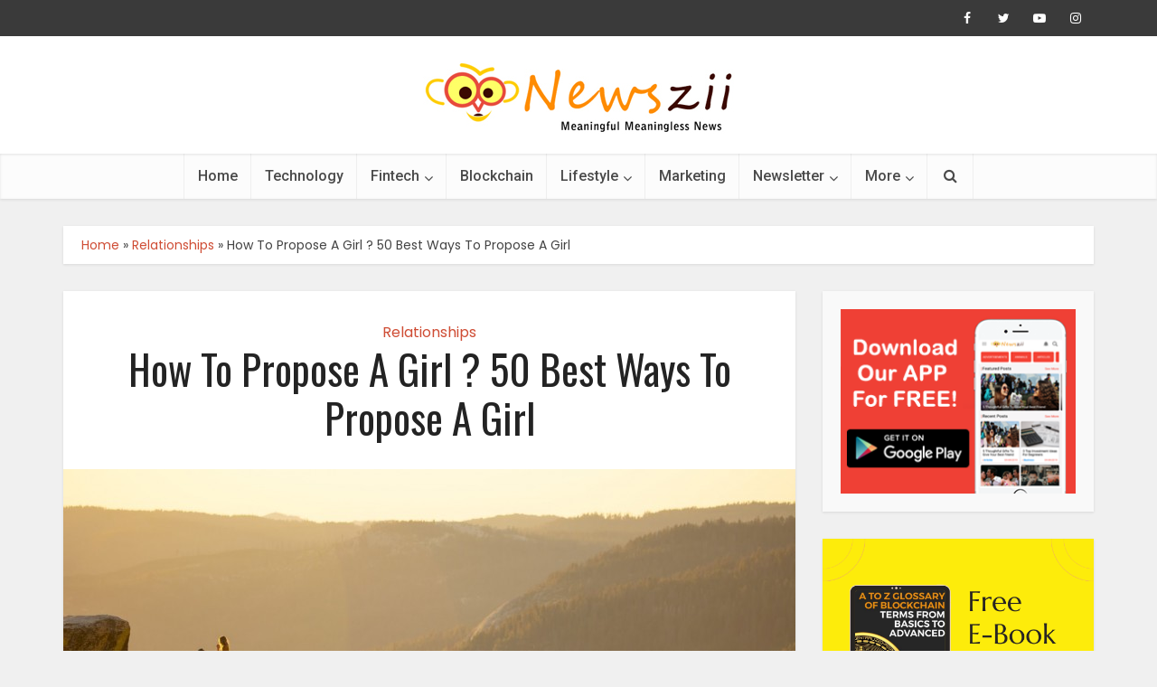

--- FILE ---
content_type: text/html; charset=UTF-8
request_url: http://www.newszii.com/how-to-propose-a-girl/
body_size: 37564
content:
<!DOCTYPE html>
<!--[if IE 8]><html class="ie8"><![endif]-->
<!--[if IE 9]><html class="ie9"><![endif]-->
<!--[if gt IE 8]><!--> <html lang="en-US"> <!--<![endif]-->

<head><meta name="p:domain_verify" content="a40549aa45551a09f448698dea4406cd"/>
<meta http-equiv="Content-Type" content="text/html; charset=UTF-8" /><script>if(navigator.userAgent.match(/MSIE|Internet Explorer/i)||navigator.userAgent.match(/Trident\/7\..*?rv:11/i)){var href=document.location.href;if(!href.match(/[?&]nowprocket/)){if(href.indexOf("?")==-1){if(href.indexOf("#")==-1){document.location.href=href+"?nowprocket=1"}else{document.location.href=href.replace("#","?nowprocket=1#")}}else{if(href.indexOf("#")==-1){document.location.href=href+"&nowprocket=1"}else{document.location.href=href.replace("#","&nowprocket=1#")}}}}</script><script>(()=>{class RocketLazyLoadScripts{constructor(){this.v="1.2.6",this.triggerEvents=["keydown","mousedown","mousemove","touchmove","touchstart","touchend","wheel"],this.userEventHandler=this.t.bind(this),this.touchStartHandler=this.i.bind(this),this.touchMoveHandler=this.o.bind(this),this.touchEndHandler=this.h.bind(this),this.clickHandler=this.u.bind(this),this.interceptedClicks=[],this.interceptedClickListeners=[],this.l(this),window.addEventListener("pageshow",(t=>{this.persisted=t.persisted,this.everythingLoaded&&this.m()})),this.CSPIssue=sessionStorage.getItem("rocketCSPIssue"),document.addEventListener("securitypolicyviolation",(t=>{this.CSPIssue||"script-src-elem"!==t.violatedDirective||"data"!==t.blockedURI||(this.CSPIssue=!0,sessionStorage.setItem("rocketCSPIssue",!0))})),document.addEventListener("DOMContentLoaded",(()=>{this.k()})),this.delayedScripts={normal:[],async:[],defer:[]},this.trash=[],this.allJQueries=[]}p(t){document.hidden?t.t():(this.triggerEvents.forEach((e=>window.addEventListener(e,t.userEventHandler,{passive:!0}))),window.addEventListener("touchstart",t.touchStartHandler,{passive:!0}),window.addEventListener("mousedown",t.touchStartHandler),document.addEventListener("visibilitychange",t.userEventHandler))}_(){this.triggerEvents.forEach((t=>window.removeEventListener(t,this.userEventHandler,{passive:!0}))),document.removeEventListener("visibilitychange",this.userEventHandler)}i(t){"HTML"!==t.target.tagName&&(window.addEventListener("touchend",this.touchEndHandler),window.addEventListener("mouseup",this.touchEndHandler),window.addEventListener("touchmove",this.touchMoveHandler,{passive:!0}),window.addEventListener("mousemove",this.touchMoveHandler),t.target.addEventListener("click",this.clickHandler),this.L(t.target,!0),this.S(t.target,"onclick","rocket-onclick"),this.C())}o(t){window.removeEventListener("touchend",this.touchEndHandler),window.removeEventListener("mouseup",this.touchEndHandler),window.removeEventListener("touchmove",this.touchMoveHandler,{passive:!0}),window.removeEventListener("mousemove",this.touchMoveHandler),t.target.removeEventListener("click",this.clickHandler),this.L(t.target,!1),this.S(t.target,"rocket-onclick","onclick"),this.M()}h(){window.removeEventListener("touchend",this.touchEndHandler),window.removeEventListener("mouseup",this.touchEndHandler),window.removeEventListener("touchmove",this.touchMoveHandler,{passive:!0}),window.removeEventListener("mousemove",this.touchMoveHandler)}u(t){t.target.removeEventListener("click",this.clickHandler),this.L(t.target,!1),this.S(t.target,"rocket-onclick","onclick"),this.interceptedClicks.push(t),t.preventDefault(),t.stopPropagation(),t.stopImmediatePropagation(),this.M()}O(){window.removeEventListener("touchstart",this.touchStartHandler,{passive:!0}),window.removeEventListener("mousedown",this.touchStartHandler),this.interceptedClicks.forEach((t=>{t.target.dispatchEvent(new MouseEvent("click",{view:t.view,bubbles:!0,cancelable:!0}))}))}l(t){EventTarget.prototype.addEventListenerWPRocketBase=EventTarget.prototype.addEventListener,EventTarget.prototype.addEventListener=function(e,i,o){"click"!==e||t.windowLoaded||i===t.clickHandler||t.interceptedClickListeners.push({target:this,func:i,options:o}),(this||window).addEventListenerWPRocketBase(e,i,o)}}L(t,e){this.interceptedClickListeners.forEach((i=>{i.target===t&&(e?t.removeEventListener("click",i.func,i.options):t.addEventListener("click",i.func,i.options))})),t.parentNode!==document.documentElement&&this.L(t.parentNode,e)}D(){return new Promise((t=>{this.P?this.M=t:t()}))}C(){this.P=!0}M(){this.P=!1}S(t,e,i){t.hasAttribute&&t.hasAttribute(e)&&(event.target.setAttribute(i,event.target.getAttribute(e)),event.target.removeAttribute(e))}t(){this._(this),"loading"===document.readyState?document.addEventListener("DOMContentLoaded",this.R.bind(this)):this.R()}k(){let t=[];document.querySelectorAll("script[type=rocketlazyloadscript][data-rocket-src]").forEach((e=>{let i=e.getAttribute("data-rocket-src");if(i&&!i.startsWith("data:")){0===i.indexOf("//")&&(i=location.protocol+i);try{const o=new URL(i).origin;o!==location.origin&&t.push({src:o,crossOrigin:e.crossOrigin||"module"===e.getAttribute("data-rocket-type")})}catch(t){}}})),t=[...new Map(t.map((t=>[JSON.stringify(t),t]))).values()],this.T(t,"preconnect")}async R(){this.lastBreath=Date.now(),this.j(this),this.F(this),this.I(),this.W(),this.q(),await this.A(this.delayedScripts.normal),await this.A(this.delayedScripts.defer),await this.A(this.delayedScripts.async);try{await this.U(),await this.H(this),await this.J()}catch(t){console.error(t)}window.dispatchEvent(new Event("rocket-allScriptsLoaded")),this.everythingLoaded=!0,this.D().then((()=>{this.O()})),this.N()}W(){document.querySelectorAll("script[type=rocketlazyloadscript]").forEach((t=>{t.hasAttribute("data-rocket-src")?t.hasAttribute("async")&&!1!==t.async?this.delayedScripts.async.push(t):t.hasAttribute("defer")&&!1!==t.defer||"module"===t.getAttribute("data-rocket-type")?this.delayedScripts.defer.push(t):this.delayedScripts.normal.push(t):this.delayedScripts.normal.push(t)}))}async B(t){if(await this.G(),!0!==t.noModule||!("noModule"in HTMLScriptElement.prototype))return new Promise((e=>{let i;function o(){(i||t).setAttribute("data-rocket-status","executed"),e()}try{if(navigator.userAgent.indexOf("Firefox/")>0||""===navigator.vendor||this.CSPIssue)i=document.createElement("script"),[...t.attributes].forEach((t=>{let e=t.nodeName;"type"!==e&&("data-rocket-type"===e&&(e="type"),"data-rocket-src"===e&&(e="src"),i.setAttribute(e,t.nodeValue))})),t.text&&(i.text=t.text),i.hasAttribute("src")?(i.addEventListener("load",o),i.addEventListener("error",(function(){i.setAttribute("data-rocket-status","failed-network"),e()})),setTimeout((()=>{i.isConnected||e()}),1)):(i.text=t.text,o()),t.parentNode.replaceChild(i,t);else{const i=t.getAttribute("data-rocket-type"),s=t.getAttribute("data-rocket-src");i?(t.type=i,t.removeAttribute("data-rocket-type")):t.removeAttribute("type"),t.addEventListener("load",o),t.addEventListener("error",(i=>{this.CSPIssue&&i.target.src.startsWith("data:")?(console.log("WPRocket: data-uri blocked by CSP -> fallback"),t.removeAttribute("src"),this.B(t).then(e)):(t.setAttribute("data-rocket-status","failed-network"),e())})),s?(t.removeAttribute("data-rocket-src"),t.src=s):t.src="data:text/javascript;base64,"+window.btoa(unescape(encodeURIComponent(t.text)))}}catch(i){t.setAttribute("data-rocket-status","failed-transform"),e()}}));t.setAttribute("data-rocket-status","skipped")}async A(t){const e=t.shift();return e&&e.isConnected?(await this.B(e),this.A(t)):Promise.resolve()}q(){this.T([...this.delayedScripts.normal,...this.delayedScripts.defer,...this.delayedScripts.async],"preload")}T(t,e){var i=document.createDocumentFragment();t.forEach((t=>{const o=t.getAttribute&&t.getAttribute("data-rocket-src")||t.src;if(o&&!o.startsWith("data:")){const s=document.createElement("link");s.href=o,s.rel=e,"preconnect"!==e&&(s.as="script"),t.getAttribute&&"module"===t.getAttribute("data-rocket-type")&&(s.crossOrigin=!0),t.crossOrigin&&(s.crossOrigin=t.crossOrigin),t.integrity&&(s.integrity=t.integrity),i.appendChild(s),this.trash.push(s)}})),document.head.appendChild(i)}j(t){let e={};function i(i,o){return e[o].eventsToRewrite.indexOf(i)>=0&&!t.everythingLoaded?"rocket-"+i:i}function o(t,o){!function(t){e[t]||(e[t]={originalFunctions:{add:t.addEventListener,remove:t.removeEventListener},eventsToRewrite:[]},t.addEventListener=function(){arguments[0]=i(arguments[0],t),e[t].originalFunctions.add.apply(t,arguments)},t.removeEventListener=function(){arguments[0]=i(arguments[0],t),e[t].originalFunctions.remove.apply(t,arguments)})}(t),e[t].eventsToRewrite.push(o)}function s(e,i){let o=e[i];e[i]=null,Object.defineProperty(e,i,{get:()=>o||function(){},set(s){t.everythingLoaded?o=s:e["rocket"+i]=o=s}})}o(document,"DOMContentLoaded"),o(window,"DOMContentLoaded"),o(window,"load"),o(window,"pageshow"),o(document,"readystatechange"),s(document,"onreadystatechange"),s(window,"onload"),s(window,"onpageshow");try{Object.defineProperty(document,"readyState",{get:()=>t.rocketReadyState,set(e){t.rocketReadyState=e},configurable:!0}),document.readyState="loading"}catch(t){console.log("WPRocket DJE readyState conflict, bypassing")}}F(t){let e;function i(e){return t.everythingLoaded?e:e.split(" ").map((t=>"load"===t||0===t.indexOf("load.")?"rocket-jquery-load":t)).join(" ")}function o(o){function s(t){const e=o.fn[t];o.fn[t]=o.fn.init.prototype[t]=function(){return this[0]===window&&("string"==typeof arguments[0]||arguments[0]instanceof String?arguments[0]=i(arguments[0]):"object"==typeof arguments[0]&&Object.keys(arguments[0]).forEach((t=>{const e=arguments[0][t];delete arguments[0][t],arguments[0][i(t)]=e}))),e.apply(this,arguments),this}}o&&o.fn&&!t.allJQueries.includes(o)&&(o.fn.ready=o.fn.init.prototype.ready=function(e){return t.domReadyFired?e.bind(document)(o):document.addEventListener("rocket-DOMContentLoaded",(()=>e.bind(document)(o))),o([])},s("on"),s("one"),t.allJQueries.push(o)),e=o}o(window.jQuery),Object.defineProperty(window,"jQuery",{get:()=>e,set(t){o(t)}})}async H(t){const e=document.querySelector("script[data-webpack]");e&&(await async function(){return new Promise((t=>{e.addEventListener("load",t),e.addEventListener("error",t)}))}(),await t.K(),await t.H(t))}async U(){this.domReadyFired=!0;try{document.readyState="interactive"}catch(t){}await this.G(),document.dispatchEvent(new Event("rocket-readystatechange")),await this.G(),document.rocketonreadystatechange&&document.rocketonreadystatechange(),await this.G(),document.dispatchEvent(new Event("rocket-DOMContentLoaded")),await this.G(),window.dispatchEvent(new Event("rocket-DOMContentLoaded"))}async J(){try{document.readyState="complete"}catch(t){}await this.G(),document.dispatchEvent(new Event("rocket-readystatechange")),await this.G(),document.rocketonreadystatechange&&document.rocketonreadystatechange(),await this.G(),window.dispatchEvent(new Event("rocket-load")),await this.G(),window.rocketonload&&window.rocketonload(),await this.G(),this.allJQueries.forEach((t=>t(window).trigger("rocket-jquery-load"))),await this.G();const t=new Event("rocket-pageshow");t.persisted=this.persisted,window.dispatchEvent(t),await this.G(),window.rocketonpageshow&&window.rocketonpageshow({persisted:this.persisted}),this.windowLoaded=!0}m(){document.onreadystatechange&&document.onreadystatechange(),window.onload&&window.onload(),window.onpageshow&&window.onpageshow({persisted:this.persisted})}I(){const t=new Map;document.write=document.writeln=function(e){const i=document.currentScript;i||console.error("WPRocket unable to document.write this: "+e);const o=document.createRange(),s=i.parentElement;let n=t.get(i);void 0===n&&(n=i.nextSibling,t.set(i,n));const c=document.createDocumentFragment();o.setStart(c,0),c.appendChild(o.createContextualFragment(e)),s.insertBefore(c,n)}}async G(){Date.now()-this.lastBreath>45&&(await this.K(),this.lastBreath=Date.now())}async K(){return document.hidden?new Promise((t=>setTimeout(t))):new Promise((t=>requestAnimationFrame(t)))}N(){this.trash.forEach((t=>t.remove()))}static run(){const t=new RocketLazyLoadScripts;t.p(t)}}RocketLazyLoadScripts.run()})();</script>

<meta name="viewport" content="user-scalable=yes, width=device-width, initial-scale=1.0, maximum-scale=1, minimum-scale=1">

<!--[if lt IE 9]>
	<script src="http://www.newszii.com/wp-content/themes/voice/js/html5.js"></script>
<![endif]-->

<meta name='robots' content='index, follow, max-image-preview:large, max-snippet:-1, max-video-preview:-1' />

	<!-- This site is optimized with the Yoast SEO plugin v26.6 - https://yoast.com/wordpress/plugins/seo/ -->
	<title>How To Propose A Girl ? 50 Best Ways To Propose A Girl</title><link rel="preload" data-rocket-preload as="style" href="https://fonts.googleapis.com/css?family=Poppins%3A400%7COswald%3A400%7CRoboto%3A400%2C500&#038;subset=latin%2Clatin-ext&#038;display=swap" /><link rel="stylesheet" href="https://fonts.googleapis.com/css?family=Poppins%3A400%7COswald%3A400%7CRoboto%3A400%2C500&#038;subset=latin%2Clatin-ext&#038;display=swap" media="print" onload="this.media='all'" /><noscript><link rel="stylesheet" href="https://fonts.googleapis.com/css?family=Poppins%3A400%7COswald%3A400%7CRoboto%3A400%2C500&#038;subset=latin%2Clatin-ext&#038;display=swap" /></noscript><link rel="preload" data-rocket-preload as="image" href="https://www.newszii.com/wp-content/uploads/2020/06/How-To-Propose-A-Girl-810x540.jpg" imagesrcset="https://www.newszii.com/wp-content/uploads/2020/06/How-To-Propose-A-Girl-810x540.jpg 810w, https://www.newszii.com/wp-content/uploads/2020/06/How-To-Propose-A-Girl-300x200.jpg 300w, https://www.newszii.com/wp-content/uploads/2020/06/How-To-Propose-A-Girl-768x512.jpg 768w, https://www.newszii.com/wp-content/uploads/2020/06/How-To-Propose-A-Girl-1024x683.jpg 1024w, https://www.newszii.com/wp-content/uploads/2020/06/How-To-Propose-A-Girl-1140x760.jpg 1140w, https://www.newszii.com/wp-content/uploads/2020/06/How-To-Propose-A-Girl.jpg 1500w" imagesizes="(max-width: 810px) 100vw, 810px" fetchpriority="high">
	<meta name="description" content="Most men find it tough to pop the question to their lover and How to propose a girl is one amongst the most searched phrases on the internet." />
	<link rel="canonical" href="https://www.newszii.com/how-to-propose-a-girl/" />
	<meta property="og:locale" content="en_US" />
	<meta property="og:type" content="article" />
	<meta property="og:title" content="How To Propose A Girl ? 50 Best Ways To Propose A Girl" />
	<meta property="og:description" content="Most men find it tough to pop the question to their lover and How to propose a girl is one amongst the most searched phrases on the internet." />
	<meta property="og:url" content="https://www.newszii.com/how-to-propose-a-girl/" />
	<meta property="og:site_name" content="Newszii.com" />
	<meta property="article:publisher" content="https://www.facebook.com/Newsziimedia/" />
	<meta property="article:published_time" content="2020-06-24T09:25:43+00:00" />
	<meta property="article:modified_time" content="2022-06-27T06:14:26+00:00" />
	<meta property="og:image" content="https://www.newszii.com/wp-content/uploads/2020/06/How-To-Propose-A-Girl.jpg" />
	<meta property="og:image:width" content="1500" />
	<meta property="og:image:height" content="1000" />
	<meta property="og:image:type" content="image/jpeg" />
	<meta name="author" content="Editor Newszii" />
	<meta name="twitter:card" content="summary_large_image" />
	<meta name="twitter:creator" content="@NewsziiMedia" />
	<meta name="twitter:site" content="@NewsziiMedia" />
	<script type="application/ld+json" class="yoast-schema-graph">{"@context":"https://schema.org","@graph":[{"@type":"Article","@id":"https://www.newszii.com/how-to-propose-a-girl/#article","isPartOf":{"@id":"https://www.newszii.com/how-to-propose-a-girl/"},"author":{"name":"Editor Newszii","@id":"https://www.newszii.com/#/schema/person/73ecff895bd9737121ab40d7da861e82"},"headline":"How To Propose A Girl ? 50 Best Ways To Propose A Girl","datePublished":"2020-06-24T09:25:43+00:00","dateModified":"2022-06-27T06:14:26+00:00","mainEntityOfPage":{"@id":"https://www.newszii.com/how-to-propose-a-girl/"},"wordCount":1284,"publisher":{"@id":"https://www.newszii.com/#organization"},"image":{"@id":"https://www.newszii.com/how-to-propose-a-girl/#primaryimage"},"thumbnailUrl":"https://www.newszii.com/wp-content/uploads/2020/06/How-To-Propose-A-Girl.jpg","keywords":["how to propose a girl","Propose A Girl","Relationships","Ways To Propose A Girl"],"articleSection":["Relationships"],"inLanguage":"en-US"},{"@type":"WebPage","@id":"https://www.newszii.com/how-to-propose-a-girl/","url":"https://www.newszii.com/how-to-propose-a-girl/","name":"How To Propose A Girl ? 50 Best Ways To Propose A Girl","isPartOf":{"@id":"https://www.newszii.com/#website"},"primaryImageOfPage":{"@id":"https://www.newszii.com/how-to-propose-a-girl/#primaryimage"},"image":{"@id":"https://www.newszii.com/how-to-propose-a-girl/#primaryimage"},"thumbnailUrl":"https://www.newszii.com/wp-content/uploads/2020/06/How-To-Propose-A-Girl.jpg","datePublished":"2020-06-24T09:25:43+00:00","dateModified":"2022-06-27T06:14:26+00:00","description":"Most men find it tough to pop the question to their lover and How to propose a girl is one amongst the most searched phrases on the internet.","breadcrumb":{"@id":"https://www.newszii.com/how-to-propose-a-girl/#breadcrumb"},"inLanguage":"en-US","potentialAction":[{"@type":"ReadAction","target":["https://www.newszii.com/how-to-propose-a-girl/"]}]},{"@type":"ImageObject","inLanguage":"en-US","@id":"https://www.newszii.com/how-to-propose-a-girl/#primaryimage","url":"https://www.newszii.com/wp-content/uploads/2020/06/How-To-Propose-A-Girl.jpg","contentUrl":"https://www.newszii.com/wp-content/uploads/2020/06/How-To-Propose-A-Girl.jpg","width":1500,"height":1000,"caption":"How To Propose A Girl"},{"@type":"BreadcrumbList","@id":"https://www.newszii.com/how-to-propose-a-girl/#breadcrumb","itemListElement":[{"@type":"ListItem","position":1,"name":"Home","item":"https://www.newszii.com/"},{"@type":"ListItem","position":2,"name":"Relationships","item":"https://www.newszii.com/blog/category/relationships/"},{"@type":"ListItem","position":3,"name":"How To Propose A Girl ? 50 Best Ways To Propose A Girl"}]},{"@type":"WebSite","@id":"https://www.newszii.com/#website","url":"https://www.newszii.com/","name":"Newszii.com","description":"Trending News, Viral Stories And Videos","publisher":{"@id":"https://www.newszii.com/#organization"},"potentialAction":[{"@type":"SearchAction","target":{"@type":"EntryPoint","urlTemplate":"https://www.newszii.com/?s={search_term_string}"},"query-input":{"@type":"PropertyValueSpecification","valueRequired":true,"valueName":"search_term_string"}}],"inLanguage":"en-US"},{"@type":"Organization","@id":"https://www.newszii.com/#organization","name":"Newszii.com","url":"https://www.newszii.com/","logo":{"@type":"ImageObject","inLanguage":"en-US","@id":"https://www.newszii.com/#/schema/logo/image/","url":"https://www.newszii.com/wp-content/uploads/2019/08/Newszii_Logo.png","contentUrl":"https://www.newszii.com/wp-content/uploads/2019/08/Newszii_Logo.png","width":4099,"height":928,"caption":"Newszii.com"},"image":{"@id":"https://www.newszii.com/#/schema/logo/image/"},"sameAs":["https://www.facebook.com/Newsziimedia/","https://x.com/NewsziiMedia","https://www.instagram.com/newsziinews/","https://in.pinterest.com/Newszii/","https://www.youtube.com/channel/UCrEUCAPPcZd6epVFjobG2gA"]},{"@type":"Person","@id":"https://www.newszii.com/#/schema/person/73ecff895bd9737121ab40d7da861e82","name":"Editor Newszii","image":{"@type":"ImageObject","inLanguage":"en-US","@id":"https://www.newszii.com/#/schema/person/image/","url":"https://secure.gravatar.com/avatar/24e0f6d51d1a550ca74da5cf49bb4b2a5380f57442771eab472779d052fe80ff?s=96&d=mm&r=g","contentUrl":"https://secure.gravatar.com/avatar/24e0f6d51d1a550ca74da5cf49bb4b2a5380f57442771eab472779d052fe80ff?s=96&d=mm&r=g","caption":"Editor Newszii"}}]}</script>
	<!-- / Yoast SEO plugin. -->


<link rel='dns-prefetch' href='//fonts.googleapis.com' />
<link href='https://fonts.gstatic.com' crossorigin rel='preconnect' />
<style id='wp-img-auto-sizes-contain-inline-css' type='text/css'>
img:is([sizes=auto i],[sizes^="auto," i]){contain-intrinsic-size:3000px 1500px}
/*# sourceURL=wp-img-auto-sizes-contain-inline-css */
</style>
<link rel='stylesheet' id='wp-block-library-css' href='http://www.newszii.com/wp-includes/css/dist/block-library/style.min.css?ver=6.9' type='text/css' media='all' />
<style id='classic-theme-styles-inline-css' type='text/css'>
/*! This file is auto-generated */
.wp-block-button__link{color:#fff;background-color:#32373c;border-radius:9999px;box-shadow:none;text-decoration:none;padding:calc(.667em + 2px) calc(1.333em + 2px);font-size:1.125em}.wp-block-file__button{background:#32373c;color:#fff;text-decoration:none}
/*# sourceURL=/wp-includes/css/classic-themes.min.css */
</style>
<link rel='stylesheet' id='wp-components-css' href='http://www.newszii.com/wp-includes/css/dist/components/style.min.css?ver=6.9' type='text/css' media='all' />
<link rel='stylesheet' id='wp-preferences-css' href='http://www.newszii.com/wp-includes/css/dist/preferences/style.min.css?ver=6.9' type='text/css' media='all' />
<link rel='stylesheet' id='wp-block-editor-css' href='http://www.newszii.com/wp-includes/css/dist/block-editor/style.min.css?ver=6.9' type='text/css' media='all' />
<link data-minify="1" rel='stylesheet' id='popup-maker-block-library-style-css' href='https://www.newszii.com/wp-content/cache/min/1/wp-content/plugins/popup-maker/dist/packages/block-library-style.css?ver=1768974767' type='text/css' media='all' />
<style id='feedzy-rss-feeds-loop-style-inline-css' type='text/css'>
.wp-block-feedzy-rss-feeds-loop{display:grid;gap:24px;grid-template-columns:repeat(1,1fr)}@media(min-width:782px){.wp-block-feedzy-rss-feeds-loop.feedzy-loop-columns-2,.wp-block-feedzy-rss-feeds-loop.feedzy-loop-columns-3,.wp-block-feedzy-rss-feeds-loop.feedzy-loop-columns-4,.wp-block-feedzy-rss-feeds-loop.feedzy-loop-columns-5{grid-template-columns:repeat(2,1fr)}}@media(min-width:960px){.wp-block-feedzy-rss-feeds-loop.feedzy-loop-columns-2{grid-template-columns:repeat(2,1fr)}.wp-block-feedzy-rss-feeds-loop.feedzy-loop-columns-3{grid-template-columns:repeat(3,1fr)}.wp-block-feedzy-rss-feeds-loop.feedzy-loop-columns-4{grid-template-columns:repeat(4,1fr)}.wp-block-feedzy-rss-feeds-loop.feedzy-loop-columns-5{grid-template-columns:repeat(5,1fr)}}.wp-block-feedzy-rss-feeds-loop .wp-block-image.is-style-rounded img{border-radius:9999px}.wp-block-feedzy-rss-feeds-loop .wp-block-image:has(:is(img:not([src]),img[src=""])){display:none}

/*# sourceURL=http://www.newszii.com/wp-content/plugins/feedzy-rss-feeds/build/loop/style-index.css */
</style>
<style id='global-styles-inline-css' type='text/css'>
:root{--wp--preset--aspect-ratio--square: 1;--wp--preset--aspect-ratio--4-3: 4/3;--wp--preset--aspect-ratio--3-4: 3/4;--wp--preset--aspect-ratio--3-2: 3/2;--wp--preset--aspect-ratio--2-3: 2/3;--wp--preset--aspect-ratio--16-9: 16/9;--wp--preset--aspect-ratio--9-16: 9/16;--wp--preset--color--black: #000000;--wp--preset--color--cyan-bluish-gray: #abb8c3;--wp--preset--color--white: #ffffff;--wp--preset--color--pale-pink: #f78da7;--wp--preset--color--vivid-red: #cf2e2e;--wp--preset--color--luminous-vivid-orange: #ff6900;--wp--preset--color--luminous-vivid-amber: #fcb900;--wp--preset--color--light-green-cyan: #7bdcb5;--wp--preset--color--vivid-green-cyan: #00d084;--wp--preset--color--pale-cyan-blue: #8ed1fc;--wp--preset--color--vivid-cyan-blue: #0693e3;--wp--preset--color--vivid-purple: #9b51e0;--wp--preset--gradient--vivid-cyan-blue-to-vivid-purple: linear-gradient(135deg,rgb(6,147,227) 0%,rgb(155,81,224) 100%);--wp--preset--gradient--light-green-cyan-to-vivid-green-cyan: linear-gradient(135deg,rgb(122,220,180) 0%,rgb(0,208,130) 100%);--wp--preset--gradient--luminous-vivid-amber-to-luminous-vivid-orange: linear-gradient(135deg,rgb(252,185,0) 0%,rgb(255,105,0) 100%);--wp--preset--gradient--luminous-vivid-orange-to-vivid-red: linear-gradient(135deg,rgb(255,105,0) 0%,rgb(207,46,46) 100%);--wp--preset--gradient--very-light-gray-to-cyan-bluish-gray: linear-gradient(135deg,rgb(238,238,238) 0%,rgb(169,184,195) 100%);--wp--preset--gradient--cool-to-warm-spectrum: linear-gradient(135deg,rgb(74,234,220) 0%,rgb(151,120,209) 20%,rgb(207,42,186) 40%,rgb(238,44,130) 60%,rgb(251,105,98) 80%,rgb(254,248,76) 100%);--wp--preset--gradient--blush-light-purple: linear-gradient(135deg,rgb(255,206,236) 0%,rgb(152,150,240) 100%);--wp--preset--gradient--blush-bordeaux: linear-gradient(135deg,rgb(254,205,165) 0%,rgb(254,45,45) 50%,rgb(107,0,62) 100%);--wp--preset--gradient--luminous-dusk: linear-gradient(135deg,rgb(255,203,112) 0%,rgb(199,81,192) 50%,rgb(65,88,208) 100%);--wp--preset--gradient--pale-ocean: linear-gradient(135deg,rgb(255,245,203) 0%,rgb(182,227,212) 50%,rgb(51,167,181) 100%);--wp--preset--gradient--electric-grass: linear-gradient(135deg,rgb(202,248,128) 0%,rgb(113,206,126) 100%);--wp--preset--gradient--midnight: linear-gradient(135deg,rgb(2,3,129) 0%,rgb(40,116,252) 100%);--wp--preset--font-size--small: 13px;--wp--preset--font-size--medium: 20px;--wp--preset--font-size--large: 36px;--wp--preset--font-size--x-large: 42px;--wp--preset--spacing--20: 0.44rem;--wp--preset--spacing--30: 0.67rem;--wp--preset--spacing--40: 1rem;--wp--preset--spacing--50: 1.5rem;--wp--preset--spacing--60: 2.25rem;--wp--preset--spacing--70: 3.38rem;--wp--preset--spacing--80: 5.06rem;--wp--preset--shadow--natural: 6px 6px 9px rgba(0, 0, 0, 0.2);--wp--preset--shadow--deep: 12px 12px 50px rgba(0, 0, 0, 0.4);--wp--preset--shadow--sharp: 6px 6px 0px rgba(0, 0, 0, 0.2);--wp--preset--shadow--outlined: 6px 6px 0px -3px rgb(255, 255, 255), 6px 6px rgb(0, 0, 0);--wp--preset--shadow--crisp: 6px 6px 0px rgb(0, 0, 0);}:where(.is-layout-flex){gap: 0.5em;}:where(.is-layout-grid){gap: 0.5em;}body .is-layout-flex{display: flex;}.is-layout-flex{flex-wrap: wrap;align-items: center;}.is-layout-flex > :is(*, div){margin: 0;}body .is-layout-grid{display: grid;}.is-layout-grid > :is(*, div){margin: 0;}:where(.wp-block-columns.is-layout-flex){gap: 2em;}:where(.wp-block-columns.is-layout-grid){gap: 2em;}:where(.wp-block-post-template.is-layout-flex){gap: 1.25em;}:where(.wp-block-post-template.is-layout-grid){gap: 1.25em;}.has-black-color{color: var(--wp--preset--color--black) !important;}.has-cyan-bluish-gray-color{color: var(--wp--preset--color--cyan-bluish-gray) !important;}.has-white-color{color: var(--wp--preset--color--white) !important;}.has-pale-pink-color{color: var(--wp--preset--color--pale-pink) !important;}.has-vivid-red-color{color: var(--wp--preset--color--vivid-red) !important;}.has-luminous-vivid-orange-color{color: var(--wp--preset--color--luminous-vivid-orange) !important;}.has-luminous-vivid-amber-color{color: var(--wp--preset--color--luminous-vivid-amber) !important;}.has-light-green-cyan-color{color: var(--wp--preset--color--light-green-cyan) !important;}.has-vivid-green-cyan-color{color: var(--wp--preset--color--vivid-green-cyan) !important;}.has-pale-cyan-blue-color{color: var(--wp--preset--color--pale-cyan-blue) !important;}.has-vivid-cyan-blue-color{color: var(--wp--preset--color--vivid-cyan-blue) !important;}.has-vivid-purple-color{color: var(--wp--preset--color--vivid-purple) !important;}.has-black-background-color{background-color: var(--wp--preset--color--black) !important;}.has-cyan-bluish-gray-background-color{background-color: var(--wp--preset--color--cyan-bluish-gray) !important;}.has-white-background-color{background-color: var(--wp--preset--color--white) !important;}.has-pale-pink-background-color{background-color: var(--wp--preset--color--pale-pink) !important;}.has-vivid-red-background-color{background-color: var(--wp--preset--color--vivid-red) !important;}.has-luminous-vivid-orange-background-color{background-color: var(--wp--preset--color--luminous-vivid-orange) !important;}.has-luminous-vivid-amber-background-color{background-color: var(--wp--preset--color--luminous-vivid-amber) !important;}.has-light-green-cyan-background-color{background-color: var(--wp--preset--color--light-green-cyan) !important;}.has-vivid-green-cyan-background-color{background-color: var(--wp--preset--color--vivid-green-cyan) !important;}.has-pale-cyan-blue-background-color{background-color: var(--wp--preset--color--pale-cyan-blue) !important;}.has-vivid-cyan-blue-background-color{background-color: var(--wp--preset--color--vivid-cyan-blue) !important;}.has-vivid-purple-background-color{background-color: var(--wp--preset--color--vivid-purple) !important;}.has-black-border-color{border-color: var(--wp--preset--color--black) !important;}.has-cyan-bluish-gray-border-color{border-color: var(--wp--preset--color--cyan-bluish-gray) !important;}.has-white-border-color{border-color: var(--wp--preset--color--white) !important;}.has-pale-pink-border-color{border-color: var(--wp--preset--color--pale-pink) !important;}.has-vivid-red-border-color{border-color: var(--wp--preset--color--vivid-red) !important;}.has-luminous-vivid-orange-border-color{border-color: var(--wp--preset--color--luminous-vivid-orange) !important;}.has-luminous-vivid-amber-border-color{border-color: var(--wp--preset--color--luminous-vivid-amber) !important;}.has-light-green-cyan-border-color{border-color: var(--wp--preset--color--light-green-cyan) !important;}.has-vivid-green-cyan-border-color{border-color: var(--wp--preset--color--vivid-green-cyan) !important;}.has-pale-cyan-blue-border-color{border-color: var(--wp--preset--color--pale-cyan-blue) !important;}.has-vivid-cyan-blue-border-color{border-color: var(--wp--preset--color--vivid-cyan-blue) !important;}.has-vivid-purple-border-color{border-color: var(--wp--preset--color--vivid-purple) !important;}.has-vivid-cyan-blue-to-vivid-purple-gradient-background{background: var(--wp--preset--gradient--vivid-cyan-blue-to-vivid-purple) !important;}.has-light-green-cyan-to-vivid-green-cyan-gradient-background{background: var(--wp--preset--gradient--light-green-cyan-to-vivid-green-cyan) !important;}.has-luminous-vivid-amber-to-luminous-vivid-orange-gradient-background{background: var(--wp--preset--gradient--luminous-vivid-amber-to-luminous-vivid-orange) !important;}.has-luminous-vivid-orange-to-vivid-red-gradient-background{background: var(--wp--preset--gradient--luminous-vivid-orange-to-vivid-red) !important;}.has-very-light-gray-to-cyan-bluish-gray-gradient-background{background: var(--wp--preset--gradient--very-light-gray-to-cyan-bluish-gray) !important;}.has-cool-to-warm-spectrum-gradient-background{background: var(--wp--preset--gradient--cool-to-warm-spectrum) !important;}.has-blush-light-purple-gradient-background{background: var(--wp--preset--gradient--blush-light-purple) !important;}.has-blush-bordeaux-gradient-background{background: var(--wp--preset--gradient--blush-bordeaux) !important;}.has-luminous-dusk-gradient-background{background: var(--wp--preset--gradient--luminous-dusk) !important;}.has-pale-ocean-gradient-background{background: var(--wp--preset--gradient--pale-ocean) !important;}.has-electric-grass-gradient-background{background: var(--wp--preset--gradient--electric-grass) !important;}.has-midnight-gradient-background{background: var(--wp--preset--gradient--midnight) !important;}.has-small-font-size{font-size: var(--wp--preset--font-size--small) !important;}.has-medium-font-size{font-size: var(--wp--preset--font-size--medium) !important;}.has-large-font-size{font-size: var(--wp--preset--font-size--large) !important;}.has-x-large-font-size{font-size: var(--wp--preset--font-size--x-large) !important;}
:where(.wp-block-post-template.is-layout-flex){gap: 1.25em;}:where(.wp-block-post-template.is-layout-grid){gap: 1.25em;}
:where(.wp-block-term-template.is-layout-flex){gap: 1.25em;}:where(.wp-block-term-template.is-layout-grid){gap: 1.25em;}
:where(.wp-block-columns.is-layout-flex){gap: 2em;}:where(.wp-block-columns.is-layout-grid){gap: 2em;}
:root :where(.wp-block-pullquote){font-size: 1.5em;line-height: 1.6;}
/*# sourceURL=global-styles-inline-css */
</style>
<link data-minify="1" rel='stylesheet' id='animate-css' href='https://www.newszii.com/wp-content/cache/min/1/wp-content/plugins/wp-quiz/assets/frontend/css/animate.css?ver=1768974767' type='text/css' media='all' />
<link data-minify="1" rel='stylesheet' id='wp-quiz-css' href='https://www.newszii.com/wp-content/cache/min/1/wp-content/plugins/wp-quiz/assets/frontend/css/wp-quiz.css?ver=1768974767' type='text/css' media='all' />
<link rel='stylesheet' id='crp-style-rounded-thumbs-css' href='http://www.newszii.com/wp-content/plugins/contextual-related-posts/css/rounded-thumbs.min.css?ver=4.1.0' type='text/css' media='all' />
<style id='crp-style-rounded-thumbs-inline-css' type='text/css'>

			.crp_related.crp-rounded-thumbs a {
				width: 150px;
                height: 150px;
				text-decoration: none;
			}
			.crp_related.crp-rounded-thumbs img {
				max-width: 150px;
				margin: auto;
			}
			.crp_related.crp-rounded-thumbs .crp_title {
				width: 100%;
			}
			
/*# sourceURL=crp-style-rounded-thumbs-inline-css */
</style>



<link data-minify="1" rel='stylesheet' id='vce_style-css' href='https://www.newszii.com/wp-content/cache/min/1/wp-content/themes/voice/css/min.css?ver=1768974767' type='text/css' media='screen, print' />
<style id='vce_style-inline-css' type='text/css'>
body, button, input, select, textarea {font-size: 1.8rem;}.vce-single .entry-headline p{font-size: 2.2rem;}.main-navigation a{font-size: 1.6rem;}.sidebar .widget-title{font-size: 1.8rem;}.sidebar .widget, .vce-lay-c .entry-content, .vce-lay-h .entry-content {font-size: 1.4rem;}.vce-featured-link-article{font-size: 5.2rem;}.vce-featured-grid-big.vce-featured-grid .vce-featured-link-article{font-size: 3.4rem;}.vce-featured-grid .vce-featured-link-article{font-size: 2.2rem;}h1 { font-size: 4.5rem; }h2 { font-size: 3.0rem; }h3 { font-size: 2.5rem; }h4 { font-size: 2.5rem; }h5 { font-size: 2.0rem; }h6 { font-size: 1.2rem; }.comment-reply-title, .main-box-title{font-size: 2.2rem;}h1.entry-title{font-size: 4.5rem;}.vce-lay-a .entry-title a{font-size: 3.4rem;}.vce-lay-b .entry-title{font-size: 2.4rem;}.vce-lay-c .entry-title, .vce-sid-none .vce-lay-c .entry-title{font-size: 2.2rem;}.vce-lay-d .entry-title{font-size: 1.5rem;}.vce-lay-e .entry-title{font-size: 1.4rem;}.vce-lay-f .entry-title{font-size: 1.4rem;}.vce-lay-g .entry-title a, .vce-lay-g .entry-title a:hover{font-size: 3.0rem;}.vce-lay-h .entry-title{font-size: 2.4rem;}.entry-meta div,.entry-meta div a,.vce-lay-g .meta-item,.vce-lay-c .meta-item{font-size: 1.4rem;}.vce-lay-d .meta-category a,.vce-lay-d .entry-meta div,.vce-lay-d .entry-meta div a,.vce-lay-e .entry-meta div,.vce-lay-e .entry-meta div a,.vce-lay-e .fn,.vce-lay-e .meta-item{font-size: 1.3rem;}body {background-color:#f0f0f0;}body,.mks_author_widget h3,.site-description,.meta-category a,textarea {font-family: 'Poppins';font-weight: 400;}h1,h2,h3,h4,h5,h6,blockquote,.vce-post-link,.site-title,.site-title a,.main-box-title,.comment-reply-title,.entry-title a,.vce-single .entry-headline p,.vce-prev-next-link,.author-title,.mks_pullquote,.widget_rss ul li .rsswidget,#bbpress-forums .bbp-forum-title,#bbpress-forums .bbp-topic-permalink {font-family: 'Oswald';font-weight: 400;}.main-navigation a,.sidr a{font-family: 'Roboto';font-weight: 500;}.vce-single .entry-content,.vce-single .entry-headline,.vce-single .entry-footer{width: 700px;}.vce-lay-a .lay-a-content{width: 700px;max-width: 700px;}.vce-page .entry-content,.vce-page .entry-title-page {width: 600px;}.vce-sid-none .vce-single .entry-content,.vce-sid-none .vce-single .entry-headline,.vce-sid-none .vce-single .entry-footer {width: 700px;}.vce-sid-none .vce-page .entry-content,.vce-sid-none .vce-page .entry-title-page,.error404 .entry-content {width: 600px;max-width: 600px;}body, button, input, select, textarea{color: #444444;}h1,h2,h3,h4,h5,h6,.entry-title a,.prev-next-nav a,#bbpress-forums .bbp-forum-title, #bbpress-forums .bbp-topic-permalink,.woocommerce ul.products li.product .price .amount{color: #232323;}a,.entry-title a:hover,.vce-prev-next-link:hover,.vce-author-links a:hover,.required,.error404 h4,.prev-next-nav a:hover,#bbpress-forums .bbp-forum-title:hover, #bbpress-forums .bbp-topic-permalink:hover,.woocommerce ul.products li.product h3:hover,.woocommerce ul.products li.product h3:hover mark,.main-box-title a:hover{color: #cf4d35;}.vce-square,.vce-main-content .mejs-controls .mejs-time-rail .mejs-time-current,button,input[type="button"],input[type="reset"],input[type="submit"],.vce-button,.pagination-wapper a,#vce-pagination .next.page-numbers,#vce-pagination .prev.page-numbers,#vce-pagination .page-numbers,#vce-pagination .page-numbers.current,.vce-link-pages a,#vce-pagination a,.vce-load-more a,.vce-slider-pagination .owl-nav > div,.vce-mega-menu-posts-wrap .owl-nav > div,.comment-reply-link:hover,.vce-featured-section a,.vce-lay-g .vce-featured-info .meta-category a,.vce-404-menu a,.vce-post.sticky .meta-image:before,#vce-pagination .page-numbers:hover,#bbpress-forums .bbp-pagination .current,#bbpress-forums .bbp-pagination a:hover,.woocommerce #respond input#submit,.woocommerce a.button,.woocommerce button.button,.woocommerce input.button,.woocommerce ul.products li.product .added_to_cart,.woocommerce #respond input#submit:hover,.woocommerce a.button:hover,.woocommerce button.button:hover,.woocommerce input.button:hover,.woocommerce ul.products li.product .added_to_cart:hover,.woocommerce #respond input#submit.alt,.woocommerce a.button.alt,.woocommerce button.button.alt,.woocommerce input.button.alt,.woocommerce #respond input#submit.alt:hover, .woocommerce a.button.alt:hover, .woocommerce button.button.alt:hover, .woocommerce input.button.alt:hover,.woocommerce span.onsale,.woocommerce .widget_price_filter .ui-slider .ui-slider-range,.woocommerce .widget_price_filter .ui-slider .ui-slider-handle,.comments-holder .navigation .page-numbers.current,.vce-lay-a .vce-read-more:hover,.vce-lay-c .vce-read-more:hover{background-color: #cf4d35;}#vce-pagination .page-numbers,.comments-holder .navigation .page-numbers{background: transparent;color: #cf4d35;border: 1px solid #cf4d35;}.comments-holder .navigation .page-numbers:hover{background: #cf4d35;border: 1px solid #cf4d35;}.bbp-pagination-links a{background: transparent;color: #cf4d35;border: 1px solid #cf4d35 !important;}#vce-pagination .page-numbers.current,.bbp-pagination-links span.current,.comments-holder .navigation .page-numbers.current{border: 1px solid #cf4d35;}.widget_categories .cat-item:before,.widget_categories .cat-item .count{background: #cf4d35;}.comment-reply-link,.vce-lay-a .vce-read-more,.vce-lay-c .vce-read-more{border: 1px solid #cf4d35;}.entry-meta div,.entry-meta-count,.entry-meta div a,.comment-metadata a,.meta-category span,.meta-author-wrapped,.wp-caption .wp-caption-text,.widget_rss .rss-date,.sidebar cite,.site-footer cite,.sidebar .vce-post-list .entry-meta div,.sidebar .vce-post-list .entry-meta div a,.sidebar .vce-post-list .fn,.sidebar .vce-post-list .fn a,.site-footer .vce-post-list .entry-meta div,.site-footer .vce-post-list .entry-meta div a,.site-footer .vce-post-list .fn,.site-footer .vce-post-list .fn a,#bbpress-forums .bbp-topic-started-by,#bbpress-forums .bbp-topic-started-in,#bbpress-forums .bbp-forum-info .bbp-forum-content,#bbpress-forums p.bbp-topic-meta,span.bbp-admin-links a,.bbp-reply-post-date,#bbpress-forums li.bbp-header,#bbpress-forums li.bbp-footer,.woocommerce .woocommerce-result-count,.woocommerce .product_meta{color: #9b9b9b;}.main-box-title, .comment-reply-title, .main-box-head{background: #ffffff;color: #232323;}.main-box-title a{color: #232323;}.sidebar .widget .widget-title a{color: #232323;}.main-box,.comment-respond,.prev-next-nav{background: #f9f9f9;}.vce-post,ul.comment-list > li.comment,.main-box-single,.ie8 .vce-single,#disqus_thread,.vce-author-card,.vce-author-card .vce-content-outside,.mks-bredcrumbs-container,ul.comment-list > li.pingback{background: #ffffff;}.mks_tabs.horizontal .mks_tab_nav_item.active{border-bottom: 1px solid #ffffff;}.mks_tabs.horizontal .mks_tab_item,.mks_tabs.vertical .mks_tab_nav_item.active,.mks_tabs.horizontal .mks_tab_nav_item.active{background: #ffffff;}.mks_tabs.vertical .mks_tab_nav_item.active{border-right: 1px solid #ffffff;}#vce-pagination,.vce-slider-pagination .owl-controls,.vce-content-outside,.comments-holder .navigation{background: #f3f3f3;}.sidebar .widget-title{background: #ffffff;color: #232323;}.sidebar .widget{background: #f9f9f9;}.sidebar .widget,.sidebar .widget li a,.sidebar .mks_author_widget h3 a,.sidebar .mks_author_widget h3,.sidebar .vce-search-form .vce-search-input,.sidebar .vce-search-form .vce-search-input:focus{color: #444444;}.sidebar .widget li a:hover,.sidebar .widget a,.widget_nav_menu li.menu-item-has-children:hover:after,.widget_pages li.page_item_has_children:hover:after{color: #cf4d35;}.sidebar .tagcloud a {border: 1px solid #cf4d35;}.sidebar .mks_author_link,.sidebar .tagcloud a:hover,.sidebar .mks_themeforest_widget .more,.sidebar button,.sidebar input[type="button"],.sidebar input[type="reset"],.sidebar input[type="submit"],.sidebar .vce-button,.sidebar .bbp_widget_login .button{background-color: #cf4d35;}.sidebar .mks_author_widget .mks_autor_link_wrap,.sidebar .mks_themeforest_widget .mks_read_more,.widget .meks-instagram-follow-link {background: #f3f3f3;}.sidebar #wp-calendar caption,.sidebar .recentcomments,.sidebar .post-date,.sidebar #wp-calendar tbody{color: rgba(68,68,68,0.7);}.site-footer{background: #373941;}.site-footer .widget-title{color: #ffffff;}.site-footer,.site-footer .widget,.site-footer .widget li a,.site-footer .mks_author_widget h3 a,.site-footer .mks_author_widget h3,.site-footer .vce-search-form .vce-search-input,.site-footer .vce-search-form .vce-search-input:focus{color: #f9f9f9;}.site-footer .widget li a:hover,.site-footer .widget a,.site-info a{color: #cf4d35;}.site-footer .tagcloud a {border: 1px solid #cf4d35;}.site-footer .mks_author_link,.site-footer .mks_themeforest_widget .more,.site-footer button,.site-footer input[type="button"],.site-footer input[type="reset"],.site-footer input[type="submit"],.site-footer .vce-button,.site-footer .tagcloud a:hover{background-color: #cf4d35;}.site-footer #wp-calendar caption,.site-footer .recentcomments,.site-footer .post-date,.site-footer #wp-calendar tbody,.site-footer .site-info{color: rgba(249,249,249,0.7);}.top-header,.top-nav-menu li .sub-menu{background: #3a3a3a;}.top-header,.top-header a{color: #ffffff;}.top-header .vce-search-form .vce-search-input,.top-header .vce-search-input:focus,.top-header .vce-search-submit{color: #ffffff;}.top-header .vce-search-form .vce-search-input::-webkit-input-placeholder { color: #ffffff;}.top-header .vce-search-form .vce-search-input:-moz-placeholder { color: #ffffff;}.top-header .vce-search-form .vce-search-input::-moz-placeholder { color: #ffffff;}.top-header .vce-search-form .vce-search-input:-ms-input-placeholder { color: #ffffff;}.header-1-wrapper{height: 130px;padding-top: 15px;}.header-2-wrapper,.header-3-wrapper{height: 130px;}.header-2-wrapper .site-branding,.header-3-wrapper .site-branding{top: 15px;left: 0px;}.site-title a, .site-title a:hover{color: #232323;}.site-description{color: #aaaaaa;}.main-header{background-color: #ffffff;}.header-bottom-wrapper{background: #fcfcfc;}.vce-header-ads{margin: 20px 0;}.header-3-wrapper .nav-menu > li > a{padding: 55px 15px;}.header-sticky,.sidr{background: rgba(252,252,252,0.95);}.ie8 .header-sticky{background: #ffffff;}.main-navigation a,.nav-menu .vce-mega-menu > .sub-menu > li > a,.sidr li a,.vce-menu-parent{color: #4a4a4a;}.nav-menu > li:hover > a,.nav-menu > .current_page_item > a,.nav-menu > .current-menu-item > a,.nav-menu > .current-menu-ancestor > a,.main-navigation a.vce-item-selected,.main-navigation ul ul li:hover > a,.nav-menu ul .current-menu-item a,.nav-menu ul .current_page_item a,.vce-menu-parent:hover,.sidr li a:hover,.sidr li.sidr-class-current_page_item > a,.main-navigation li.current-menu-item.fa:before,.vce-responsive-nav{color: #cf4d35;}#sidr-id-vce_main_navigation_menu .soc-nav-menu li a:hover {color: #ffffff;}.nav-menu > li:hover > a,.nav-menu > .current_page_item > a,.nav-menu > .current-menu-item > a,.nav-menu > .current-menu-ancestor > a,.main-navigation a.vce-item-selected,.main-navigation ul ul,.header-sticky .nav-menu > .current_page_item:hover > a,.header-sticky .nav-menu > .current-menu-item:hover > a,.header-sticky .nav-menu > .current-menu-ancestor:hover > a,.header-sticky .main-navigation a.vce-item-selected:hover{background-color: #ffffff;}.search-header-wrap ul {border-top: 2px solid #cf4d35;}.vce-cart-icon a.vce-custom-cart span,.sidr-class-vce-custom-cart .sidr-class-vce-cart-count {background: #cf4d35;font-family: 'Poppins';}.vce-border-top .main-box-title{border-top: 2px solid #cf4d35;}.tagcloud a:hover,.sidebar .widget .mks_author_link,.sidebar .widget.mks_themeforest_widget .more,.site-footer .widget .mks_author_link,.site-footer .widget.mks_themeforest_widget .more,.vce-lay-g .entry-meta div,.vce-lay-g .fn,.vce-lay-g .fn a{color: #FFF;}.vce-featured-header .vce-featured-header-background{opacity: 0.5}.vce-featured-grid .vce-featured-header-background,.vce-post-big .vce-post-img:after,.vce-post-slider .vce-post-img:after{opacity: 0.5}.vce-featured-grid .owl-item:hover .vce-grid-text .vce-featured-header-background,.vce-post-big li:hover .vce-post-img:after,.vce-post-slider li:hover .vce-post-img:after {opacity: 0.8}.vce-featured-grid.vce-featured-grid-big .vce-featured-header-background,.vce-post-big .vce-post-img:after,.vce-post-slider .vce-post-img:after{opacity: 0.5}.vce-featured-grid.vce-featured-grid-big .owl-item:hover .vce-grid-text .vce-featured-header-background,.vce-post-big li:hover .vce-post-img:after,.vce-post-slider li:hover .vce-post-img:after {opacity: 0.8}#back-top {background: #323232}.sidr input[type=text]{background: rgba(74,74,74,0.1);color: rgba(74,74,74,0.5);}.is-style-default{border-color: #cf4d35;}.is-style-solid-color{background-color: #cf4d35;color: #ffffff;}.wp-block-image figcaption{color: #9b9b9b;}.wp-block-cover .wp-block-cover-image-text, .wp-block-cover .wp-block-cover-text, .wp-block-cover h2, .wp-block-cover-image .wp-block-cover-image-text, .wp-block-cover-image .wp-block-cover-text, .wp-block-cover-image h2,p.has-drop-cap:not(:focus)::first-letter,p.wp-block-subhead{font-family: 'Oswald';font-weight: 400;}.wp-block-cover .wp-block-cover-image-text, .wp-block-cover .wp-block-cover-text, .wp-block-cover h2, .wp-block-cover-image .wp-block-cover-image-text, .wp-block-cover-image .wp-block-cover-text, .wp-block-cover-image h2{font-size: 2.5rem;}p.wp-block-subhead{font-size: 2.2rem;}.wp-block-button__link{background: #cf4d35}.meta-image:hover a img,.vce-lay-h .img-wrap:hover .meta-image > img,.img-wrp:hover img,.vce-gallery-big:hover img,.vce-gallery .gallery-item:hover img,.wp-block-gallery .blocks-gallery-item:hover img,.vce_posts_widget .vce-post-big li:hover img,.vce-featured-grid .owl-item:hover img,.vce-post-img:hover img,.mega-menu-img:hover img{-webkit-transform: scale(1.1);-moz-transform: scale(1.1);-o-transform: scale(1.1);-ms-transform: scale(1.1);transform: scale(1.1);}
/*# sourceURL=vce_style-inline-css */
</style>
<link rel='stylesheet' id='vce_child_load_scripts-css' href='http://www.newszii.com/wp-content/themes/voice-child/style.css?ver=2.8.4' type='text/css' media='screen' />
<link data-minify="1" rel='stylesheet' id='newsletter-css' href='https://www.newszii.com/wp-content/cache/min/1/wp-content/plugins/newsletter/style.css?ver=1768974767' type='text/css' media='all' />
<script type="rocketlazyloadscript" data-rocket-type="text/javascript" data-rocket-src="http://www.newszii.com/wp-includes/js/jquery/jquery.min.js?ver=3.7.1" id="jquery-core-js" data-rocket-defer defer></script>
<script type="rocketlazyloadscript" data-rocket-type="text/javascript" data-rocket-src="http://www.newszii.com/wp-includes/js/jquery/jquery-migrate.min.js?ver=3.4.1" id="jquery-migrate-js" data-rocket-defer defer></script>
<script type="rocketlazyloadscript" data-rocket-type="text/javascript" data-rocket-src="http://www.newszii.com/wp-content/plugins/sticky-menu-or-anything-on-scroll/assets/js/jq-sticky-anything.min.js?ver=2.1.1" id="stickyAnythingLib-js" data-rocket-defer defer></script>
<script type="rocketlazyloadscript" data-minify="1" data-rocket-type="text/javascript" data-rocket-src="https://www.newszii.com/wp-content/cache/min/1/wp-content/plugins/wp-hide-post/public/js/wp-hide-post-public.js?ver=1766474875" id="wp-hide-post-js" data-rocket-defer defer></script>
<style type="text/css">
.feedzy-rss-link-icon:after {
	content: url("http://www.newszii.com/wp-content/plugins/feedzy-rss-feeds/img/external-link.png");
	margin-left: 3px;
}
</style>
		<!-- Google tag (gtag.js) -->
<script type="rocketlazyloadscript" async data-rocket-src="https://www.googletagmanager.com/gtag/js?id=G-LGNKNYVYQK"></script>
<script type="rocketlazyloadscript">
  window.dataLayer = window.dataLayer || [];
  function gtag(){dataLayer.push(arguments);}
  gtag('js', new Date());

  gtag('config', 'G-LGNKNYVYQK');
</script>
<!-- Meta Pixel Code -->
<script type="rocketlazyloadscript">
!function(f,b,e,v,n,t,s)
{if(f.fbq)return;n=f.fbq=function(){n.callMethod?
n.callMethod.apply(n,arguments):n.queue.push(arguments)};
if(!f._fbq)f._fbq=n;n.push=n;n.loaded=!0;n.version='2.0';
n.queue=[];t=b.createElement(e);t.async=!0;
t.src=v;s=b.getElementsByTagName(e)[0];
s.parentNode.insertBefore(t,s)}(window, document,'script',
'https://connect.facebook.net/en_US/fbevents.js');
fbq('init', '646891816703711');
fbq('track', 'PageView');
</script>
<noscript><img height="1" width="1" style="display:none"
src="https://www.facebook.com/tr?id=646891816703711&ev=PageView&noscript=1"
/></noscript>
<!-- End Meta Pixel Code --><meta name="generator" content="Elementor 3.34.0; features: additional_custom_breakpoints; settings: css_print_method-external, google_font-enabled, font_display-auto">
      <meta name="onesignal" content="wordpress-plugin"/>
            <script type="rocketlazyloadscript">

      window.OneSignalDeferred = window.OneSignalDeferred || [];

      OneSignalDeferred.push(function(OneSignal) {
        var oneSignal_options = {};
        window._oneSignalInitOptions = oneSignal_options;

        oneSignal_options['serviceWorkerParam'] = { scope: '/' };
oneSignal_options['serviceWorkerPath'] = 'OneSignalSDKWorker.js.php';

        OneSignal.Notifications.setDefaultUrl("http://www.newszii.com");

        oneSignal_options['wordpress'] = true;
oneSignal_options['appId'] = '965d50af-aee4-4514-a1e2-0c367511f087';
oneSignal_options['allowLocalhostAsSecureOrigin'] = true;
oneSignal_options['welcomeNotification'] = { };
oneSignal_options['welcomeNotification']['title'] = "Welcome to Newszii Notification";
oneSignal_options['welcomeNotification']['message'] = "Thanks for subscribing";
oneSignal_options['path'] = "https://www.newszii.com/wp-content/plugins/onesignal-free-web-push-notifications/sdk_files/";
oneSignal_options['persistNotification'] = true;
oneSignal_options['promptOptions'] = { };
oneSignal_options['notifyButton'] = { };
oneSignal_options['notifyButton']['enable'] = true;
oneSignal_options['notifyButton']['position'] = 'bottom-right';
oneSignal_options['notifyButton']['theme'] = 'default';
oneSignal_options['notifyButton']['size'] = 'large';
oneSignal_options['notifyButton']['showCredit'] = true;
              OneSignal.init(window._oneSignalInitOptions);
              OneSignal.Slidedown.promptPush()      });

      function documentInitOneSignal() {
        var oneSignal_elements = document.getElementsByClassName("OneSignal-prompt");

        var oneSignalLinkClickHandler = function(event) { OneSignal.Notifications.requestPermission(); event.preventDefault(); };        for(var i = 0; i < oneSignal_elements.length; i++)
          oneSignal_elements[i].addEventListener('click', oneSignalLinkClickHandler, false);
      }

      if (document.readyState === 'complete') {
           documentInitOneSignal();
      }
      else {
           window.addEventListener("load", function(event){
               documentInitOneSignal();
          });
      }
    </script>
			<style>
				.e-con.e-parent:nth-of-type(n+4):not(.e-lazyloaded):not(.e-no-lazyload),
				.e-con.e-parent:nth-of-type(n+4):not(.e-lazyloaded):not(.e-no-lazyload) * {
					background-image: none !important;
				}
				@media screen and (max-height: 1024px) {
					.e-con.e-parent:nth-of-type(n+3):not(.e-lazyloaded):not(.e-no-lazyload),
					.e-con.e-parent:nth-of-type(n+3):not(.e-lazyloaded):not(.e-no-lazyload) * {
						background-image: none !important;
					}
				}
				@media screen and (max-height: 640px) {
					.e-con.e-parent:nth-of-type(n+2):not(.e-lazyloaded):not(.e-no-lazyload),
					.e-con.e-parent:nth-of-type(n+2):not(.e-lazyloaded):not(.e-no-lazyload) * {
						background-image: none !important;
					}
				}
			</style>
			<style type="text/css">.saboxplugin-wrap{-webkit-box-sizing:border-box;-moz-box-sizing:border-box;-ms-box-sizing:border-box;box-sizing:border-box;border:1px solid #eee;width:100%;clear:both;display:block;overflow:hidden;word-wrap:break-word;position:relative}.saboxplugin-wrap .saboxplugin-gravatar{float:left;padding:0 20px 20px 20px}.saboxplugin-wrap .saboxplugin-gravatar img{max-width:100px;height:auto;border-radius:0;}.saboxplugin-wrap .saboxplugin-authorname{font-size:18px;line-height:1;margin:20px 0 0 20px;display:block}.saboxplugin-wrap .saboxplugin-authorname a{text-decoration:none}.saboxplugin-wrap .saboxplugin-authorname a:focus{outline:0}.saboxplugin-wrap .saboxplugin-desc{display:block;margin:5px 20px}.saboxplugin-wrap .saboxplugin-desc a{text-decoration:underline}.saboxplugin-wrap .saboxplugin-desc p{margin:5px 0 12px}.saboxplugin-wrap .saboxplugin-web{margin:0 20px 15px;text-align:left}.saboxplugin-wrap .sab-web-position{text-align:right}.saboxplugin-wrap .saboxplugin-web a{color:#ccc;text-decoration:none}.saboxplugin-wrap .saboxplugin-socials{position:relative;display:block;background:#fcfcfc;padding:5px;border-top:1px solid #eee}.saboxplugin-wrap .saboxplugin-socials a svg{width:20px;height:20px}.saboxplugin-wrap .saboxplugin-socials a svg .st2{fill:#fff; transform-origin:center center;}.saboxplugin-wrap .saboxplugin-socials a svg .st1{fill:rgba(0,0,0,.3)}.saboxplugin-wrap .saboxplugin-socials a:hover{opacity:.8;-webkit-transition:opacity .4s;-moz-transition:opacity .4s;-o-transition:opacity .4s;transition:opacity .4s;box-shadow:none!important;-webkit-box-shadow:none!important}.saboxplugin-wrap .saboxplugin-socials .saboxplugin-icon-color{box-shadow:none;padding:0;border:0;-webkit-transition:opacity .4s;-moz-transition:opacity .4s;-o-transition:opacity .4s;transition:opacity .4s;display:inline-block;color:#fff;font-size:0;text-decoration:inherit;margin:5px;-webkit-border-radius:0;-moz-border-radius:0;-ms-border-radius:0;-o-border-radius:0;border-radius:0;overflow:hidden}.saboxplugin-wrap .saboxplugin-socials .saboxplugin-icon-grey{text-decoration:inherit;box-shadow:none;position:relative;display:-moz-inline-stack;display:inline-block;vertical-align:middle;zoom:1;margin:10px 5px;color:#444;fill:#444}.clearfix:after,.clearfix:before{content:' ';display:table;line-height:0;clear:both}.ie7 .clearfix{zoom:1}.saboxplugin-socials.sabox-colored .saboxplugin-icon-color .sab-twitch{border-color:#38245c}.saboxplugin-socials.sabox-colored .saboxplugin-icon-color .sab-behance{border-color:#003eb0}.saboxplugin-socials.sabox-colored .saboxplugin-icon-color .sab-deviantart{border-color:#036824}.saboxplugin-socials.sabox-colored .saboxplugin-icon-color .sab-digg{border-color:#00327c}.saboxplugin-socials.sabox-colored .saboxplugin-icon-color .sab-dribbble{border-color:#ba1655}.saboxplugin-socials.sabox-colored .saboxplugin-icon-color .sab-facebook{border-color:#1e2e4f}.saboxplugin-socials.sabox-colored .saboxplugin-icon-color .sab-flickr{border-color:#003576}.saboxplugin-socials.sabox-colored .saboxplugin-icon-color .sab-github{border-color:#264874}.saboxplugin-socials.sabox-colored .saboxplugin-icon-color .sab-google{border-color:#0b51c5}.saboxplugin-socials.sabox-colored .saboxplugin-icon-color .sab-html5{border-color:#902e13}.saboxplugin-socials.sabox-colored .saboxplugin-icon-color .sab-instagram{border-color:#1630aa}.saboxplugin-socials.sabox-colored .saboxplugin-icon-color .sab-linkedin{border-color:#00344f}.saboxplugin-socials.sabox-colored .saboxplugin-icon-color .sab-pinterest{border-color:#5b040e}.saboxplugin-socials.sabox-colored .saboxplugin-icon-color .sab-reddit{border-color:#992900}.saboxplugin-socials.sabox-colored .saboxplugin-icon-color .sab-rss{border-color:#a43b0a}.saboxplugin-socials.sabox-colored .saboxplugin-icon-color .sab-sharethis{border-color:#5d8420}.saboxplugin-socials.sabox-colored .saboxplugin-icon-color .sab-soundcloud{border-color:#995200}.saboxplugin-socials.sabox-colored .saboxplugin-icon-color .sab-spotify{border-color:#0f612c}.saboxplugin-socials.sabox-colored .saboxplugin-icon-color .sab-stackoverflow{border-color:#a95009}.saboxplugin-socials.sabox-colored .saboxplugin-icon-color .sab-steam{border-color:#006388}.saboxplugin-socials.sabox-colored .saboxplugin-icon-color .sab-user_email{border-color:#b84e05}.saboxplugin-socials.sabox-colored .saboxplugin-icon-color .sab-tumblr{border-color:#10151b}.saboxplugin-socials.sabox-colored .saboxplugin-icon-color .sab-twitter{border-color:#0967a0}.saboxplugin-socials.sabox-colored .saboxplugin-icon-color .sab-vimeo{border-color:#0d7091}.saboxplugin-socials.sabox-colored .saboxplugin-icon-color .sab-windows{border-color:#003f71}.saboxplugin-socials.sabox-colored .saboxplugin-icon-color .sab-whatsapp{border-color:#003f71}.saboxplugin-socials.sabox-colored .saboxplugin-icon-color .sab-wordpress{border-color:#0f3647}.saboxplugin-socials.sabox-colored .saboxplugin-icon-color .sab-yahoo{border-color:#14002d}.saboxplugin-socials.sabox-colored .saboxplugin-icon-color .sab-youtube{border-color:#900}.saboxplugin-socials.sabox-colored .saboxplugin-icon-color .sab-xing{border-color:#000202}.saboxplugin-socials.sabox-colored .saboxplugin-icon-color .sab-mixcloud{border-color:#2475a0}.saboxplugin-socials.sabox-colored .saboxplugin-icon-color .sab-vk{border-color:#243549}.saboxplugin-socials.sabox-colored .saboxplugin-icon-color .sab-medium{border-color:#00452c}.saboxplugin-socials.sabox-colored .saboxplugin-icon-color .sab-quora{border-color:#420e00}.saboxplugin-socials.sabox-colored .saboxplugin-icon-color .sab-meetup{border-color:#9b181c}.saboxplugin-socials.sabox-colored .saboxplugin-icon-color .sab-goodreads{border-color:#000}.saboxplugin-socials.sabox-colored .saboxplugin-icon-color .sab-snapchat{border-color:#999700}.saboxplugin-socials.sabox-colored .saboxplugin-icon-color .sab-500px{border-color:#00557f}.saboxplugin-socials.sabox-colored .saboxplugin-icon-color .sab-mastodont{border-color:#185886}.sabox-plus-item{margin-bottom:20px}@media screen and (max-width:480px){.saboxplugin-wrap{text-align:center}.saboxplugin-wrap .saboxplugin-gravatar{float:none;padding:20px 0;text-align:center;margin:0 auto;display:block}.saboxplugin-wrap .saboxplugin-gravatar img{float:none;display:inline-block;display:-moz-inline-stack;vertical-align:middle;zoom:1}.saboxplugin-wrap .saboxplugin-desc{margin:0 10px 20px;text-align:center}.saboxplugin-wrap .saboxplugin-authorname{text-align:center;margin:10px 0 20px}}body .saboxplugin-authorname a,body .saboxplugin-authorname a:hover{box-shadow:none;-webkit-box-shadow:none}a.sab-profile-edit{font-size:16px!important;line-height:1!important}.sab-edit-settings a,a.sab-profile-edit{color:#0073aa!important;box-shadow:none!important;-webkit-box-shadow:none!important}.sab-edit-settings{margin-right:15px;position:absolute;right:0;z-index:2;bottom:10px;line-height:20px}.sab-edit-settings i{margin-left:5px}.saboxplugin-socials{line-height:1!important}.rtl .saboxplugin-wrap .saboxplugin-gravatar{float:right}.rtl .saboxplugin-wrap .saboxplugin-authorname{display:flex;align-items:center}.rtl .saboxplugin-wrap .saboxplugin-authorname .sab-profile-edit{margin-right:10px}.rtl .sab-edit-settings{right:auto;left:0}img.sab-custom-avatar{max-width:75px;}.saboxplugin-wrap .saboxplugin-gravatar img {-webkit-border-radius:50%;-moz-border-radius:50%;-ms-border-radius:50%;-o-border-radius:50%;border-radius:50%;}.saboxplugin-wrap .saboxplugin-gravatar img {-webkit-border-radius:50%;-moz-border-radius:50%;-ms-border-radius:50%;-o-border-radius:50%;border-radius:50%;}.saboxplugin-wrap {margin-top:0px; margin-bottom:0px; padding: 0px 0px }.saboxplugin-wrap .saboxplugin-authorname {font-size:18px; line-height:25px;}.saboxplugin-wrap .saboxplugin-desc p, .saboxplugin-wrap .saboxplugin-desc {font-size:14px !important; line-height:21px !important;}.saboxplugin-wrap .saboxplugin-web {font-size:14px;}.saboxplugin-wrap .saboxplugin-socials a svg {width:18px;height:18px;}</style><link rel="shortcut icon" href="https://www.newszii.com/wp-content/uploads/2018/07/favicon.jpg" type="image/x-icon" /><style type="text/css">#main-box-3 .main-box-inside,#text-13 .textwidget,#text-7 .textwidget,#text-9 .textwidget,#text-2 .textwidget{padding:0px;} .btn { margin-left:5px; background: #FF6600; background-image: -webkit-linear-gradient(top, #FF6600, #BF4D00); background-image: -moz-linear-gradient(top, #FF6600, #BF4D00); background-image: -ms-linear-gradient(top, #FF6600, #BF4D00); background-image: -o-linear-gradient(top, #FF6600, #BF4D00); background-image: linear-gradient(to bottom, #FF6600, #BF4D00); -webkit-border-radius: 5px; -moz-border-radius: 5px; border-radius: 4px; color: #FFFFFF!important; padding: 7px; box-shadow: 1px 1px 9px 0px #000000; -webkit-box-shadow: 1px 1px 9px 0px #000000; -moz-box-shadow: 1px 1px 9px 0px #000000; border: solid #337FED 1px; text-decoration: none; display: inline-block; cursor: pointer; } .btn:hover { background: #B54800; background-image: -webkit-linear-gradient(top, #B54800, #D95700); background-image: -moz-linear-gradient(top, #B54800, #D95700); background-image: -ms-linear-gradient(top, #B54800, #D95700); background-image: -o-linear-gradient(top, #B54800, #D95700); background-image: linear-gradient(to bottom, #B54800, #D95700); text-decoration: none; } .videobtn { -webkit-border-radius: 12px; -moz-border-radius: 12px; border-radius: 12px; line-height: 50px; color: #EE4723; width: 95%; font-size: 21px; font-weight: 400; padding: 22px 10px 10px 80px; background: url(/video-player.png) no-repeat; width: 100px; height: 100px; border: solid #FFFFFF 1px; text-decoration: none; cursor: pointer; } .videobtn span{margin-top:-20px;} .videobtn:hover { background: #EE4723 url(/video-player.png) no-repeat; text-decoration: none; color:#FFF; } .home #main-box-5 .main-box-inside p,.home #main-box-4 .main-box-inside p,.vce-main-content .entry-meta .date,.main-box-inside .entry-content .last-updated{display:none;} .home #main-box-5 .main-box-inside{padding:0px;} .home #main-box-7 .main-box-inside p{margin-bottom:20px;} .home #main-box-7 .main-box-inside p img{width:100%;} .menu-item-69206 .vce-social-name{opacity: inherit;display: inherit;background-color: #B9452F; padding: 0px 10px;} .menu-item-69206 a{height:auto;width:auto;} .site-footer .vce-wrap-left{margin-top: 8px;} .category-community .main-box-head .main-box-subtitle{width:100%;} #main-box-1 .entry-content{text-align:left;} #main-box-2 .entry-content{text-align:left;} #main-box-3 .entry-content{text-align:left;} .page-id-96457 p.last-updated, .page-id-96457 .entry-header{display:none;} .page-template-template-no-title .entry-content .last-updated{display:none !important}</style>		<style type="text/css" id="wp-custom-css">
			.page-id-145688 .last-updated, .page-id-169465 .last-updated {
	display: none;
}

.page-id-145688 {
	background: #fff;
}

.quotation li {
	margin-bottom: 30px;
}		</style>
		<noscript><style id="rocket-lazyload-nojs-css">.rll-youtube-player, [data-lazy-src]{display:none !important;}</style></noscript><script type="rocketlazyloadscript">
  (function(i,s,o,g,r,a,m){i['GoogleAnalyticsObject']=r;i[r]=i[r]||function(){

  (i[r].q=i[r].q||[]).push(arguments)},i[r].l=1*new Date();a=s.createElement(o),

  m=s.getElementsByTagName(o)[0];a.async=1;a.src=g;m.parentNode.insertBefore(a,m)

  })(window,document,'script','//www.google-analytics.com/analytics.js','ga');



  ga('create', 'UA-59279731-1', 'auto');

  ga('send', 'pageview');



</script>
	
	
<style id="rocket-lazyrender-inline-css">[data-wpr-lazyrender] {content-visibility: auto;}</style></head>

<body class="wp-singular post-template-default single single-post postid-96404 single-format-standard wp-theme-voice wp-child-theme-voice-child chrome vce-sid-right voice-v_2_8_4 elementor-default elementor-kit-133210">

<div  id="vce-main">

<header  id="header" class="main-header">
	<div  class="top-header">
	<div  class="container">

				
					<div class="vce-wrap-right">
					<div class="menu-social-menu-container"><ul id="vce_social_menu" class="soc-nav-menu"><li id="menu-item-66903" class="menu-item menu-item-type-custom menu-item-object-custom menu-item-66903"><a href="https://www.facebook.com/Newsziimedia/"><span class="vce-social-name">Facebook</span></a></li>
<li id="menu-item-66904" class="menu-item menu-item-type-custom menu-item-object-custom menu-item-66904"><a href="https://twitter.com/NewsziiMedia"><span class="vce-social-name">Twitter</span></a></li>
<li id="menu-item-66906" class="menu-item menu-item-type-custom menu-item-object-custom menu-item-66906"><a href="https://www.youtube.com/channel/UCrEUCAPPcZd6epVFjobG2gA/videos"><span class="vce-social-name">Youtube</span></a></li>
<li id="menu-item-66907" class="menu-item menu-item-type-custom menu-item-object-custom menu-item-66907"><a href="https://www.instagram.com/newszii/"><span class="vce-social-name">Instagram</span></a></li>
</ul></div>			</div>
		
		


	</div>
</div><div  class="container header-1-wrapper header-main-area">	
		<div class="vce-res-nav">
	<a class="vce-responsive-nav" href="#sidr-main"><i class="fa fa-bars"></i></a>
</div>
<div class="site-branding">
	<span class="site-title"><a href="https://www.newszii.com/" rel="home" class="has-logo"><picture class="vce-logo"><source media="(min-width: 1024px)" srcset="https://www.newszii.com/wp-content/uploads/2018/07/logo1.jpg"><source srcset="https://www.newszii.com/wp-content/uploads/2018/07/logo1.jpg"><img src="https://www.newszii.com/wp-content/uploads/2018/07/logo1.jpg" alt="Newszii.com"></picture></a></span></div></div>

<div  class="header-bottom-wrapper">
	<div class="container">
		<nav id="site-navigation" class="main-navigation" role="navigation">
	<ul id="vce_main_navigation_menu" class="nav-menu"><li id="menu-item-289" class="menu-item menu-item-type-custom menu-item-object-custom menu-item-289"><a href="/">Home</a><li id="menu-item-172480" class="menu-item menu-item-type-taxonomy menu-item-object-category menu-item-172480 vce-cat-15915"><a href="https://www.newszii.com/blog/category/technology/">Technology</a><li id="menu-item-96510" class="menu-item menu-item-type-taxonomy menu-item-object-category menu-item-96510 vce-mega-cat vce-cat-12576"><a href="https://www.newszii.com/blog/category/fintech/" data-mega_cat_id="12576">Fintech</a><ul class="vce-mega-menu-wrapper"><li class="vce-mega-menu-posts-wrap " data-numposts="5"><ul><li>	
				
		<a class="mega-menu-img" href="https://www.newszii.com/blog/why-gen-z-prefers-prop-trading-over-traditional-investing/" title="Why Gen-Z Are Choosing Prop Trading Over Traditional Investing">
			<img fetchpriority="high" width="375" height="195" src="https://www.newszii.com/wp-content/uploads/2025/11/Why-Gen-Z-prefers-prop-trading-over-traditional-investing-375x195.png" class="attachment-vce-lay-b size-vce-lay-b wp-post-image" alt="why Gen Z investors are choosing prop trading firms over old-school investing — and what this shift means for the market." decoding="async" srcset="https://www.newszii.com/wp-content/uploads/2025/11/Why-Gen-Z-prefers-prop-trading-over-traditional-investing-375x195.png 375w, https://www.newszii.com/wp-content/uploads/2025/11/Why-Gen-Z-prefers-prop-trading-over-traditional-investing-300x157.png 300w, https://www.newszii.com/wp-content/uploads/2025/11/Why-Gen-Z-prefers-prop-trading-over-traditional-investing.png 512w" sizes="(max-width: 375px) 100vw, 375px" />					</a>
		

	<a class="mega-menu-link" href="https://www.newszii.com/blog/why-gen-z-prefers-prop-trading-over-traditional-investing/" title="Why Gen-Z Are Choosing Prop Trading Over Traditional Investing">Why Gen-Z Are Choosing Prop Trading Over Traditional Investing</a>
	
</li><li>	
				
		<a class="mega-menu-img" href="https://www.newszii.com/blog/traditional-finance-tradfi-integration/" title="Traditional Finance (TradFi) Integration">
			<img width="375" height="195" src="https://www.newszii.com/wp-content/uploads/2025/09/Traditional-Finance-TradFi-Integration-375x195.png" class="attachment-vce-lay-b size-vce-lay-b wp-post-image" alt="Traditional Finance (TradFi) Integration" decoding="async" />					</a>
		

	<a class="mega-menu-link" href="https://www.newszii.com/blog/traditional-finance-tradfi-integration/" title="Traditional Finance (TradFi) Integration">Traditional Finance (TradFi) Integration</a>
	
</li><li>	
				
		<a class="mega-menu-img" href="https://www.newszii.com/payment-gateways-vs-payment-processors/" title="Payment Gateways Vs. Payment Processors: What&#8217;s The Difference?">
			<img  width="375" height="195" src="https://www.newszii.com/wp-content/uploads/2025/04/Payment-gateways-vs.-payment-processors-375x195.webp" class="attachment-vce-lay-b size-vce-lay-b wp-post-image" alt="Illustration comparing payment gateways and payment processors for online transactions" decoding="async" />					</a>
		

	<a class="mega-menu-link" href="https://www.newszii.com/payment-gateways-vs-payment-processors/" title="Payment Gateways Vs. Payment Processors: What&#8217;s The Difference?">Payment Gateways Vs. Payment Processors: What&#8217;s The Difference?</a>
	
</li><li>	
				
		<a class="mega-menu-img" href="https://www.newszii.com/why-traders-choose-bydfi-no-kyc-exchange/" title="Why More Traders Are Choosing BYDFi: A No-KYC Exchange With Global Access">
			<img  width="375" height="195" src="https://www.newszii.com/wp-content/uploads/2025/02/A-No-KYC-Exchange-With-Global-Access-375x195.png" class="attachment-vce-lay-b size-vce-lay-b wp-post-image" alt="A No-KYC Exchange With Global Access" decoding="async" />					</a>
		

	<a class="mega-menu-link" href="https://www.newszii.com/why-traders-choose-bydfi-no-kyc-exchange/" title="Why More Traders Are Choosing BYDFi: A No-KYC Exchange With Global Access">Why More Traders Are Choosing BYDFi: A No-KYC Exchange With Global Access</a>
	
</li><li>	
				
		<a class="mega-menu-img" href="https://www.newszii.com/btc-hit-50k-usd/" title="BTC Hit $50K USD! Trader Predicts $50K BTC Surge Post 20% ETF Dip">
			<img  width="375" height="195" src="https://www.newszii.com/wp-content/uploads/2024/02/BTC-Hit-50K-USD-375x195.jpg" class="attachment-vce-lay-b size-vce-lay-b wp-post-image" alt="BTC Hit $50K USD" decoding="async" />					</a>
		

	<a class="mega-menu-link" href="https://www.newszii.com/btc-hit-50k-usd/" title="BTC Hit $50K USD! Trader Predicts $50K BTC Surge Post 20% ETF Dip">BTC Hit $50K USD! Trader Predicts $50K BTC Surge Post 20% ETF Dip</a>
	
</li></ul></li></ul><li id="menu-item-96511" class="menu-item menu-item-type-taxonomy menu-item-object-category menu-item-96511 vce-cat-12577"><a href="https://www.newszii.com/blog/category/blockchain/">Blockchain</a><li id="menu-item-292" class="menu-item menu-item-type-taxonomy menu-item-object-category menu-item-292 vce-mega-cat vce-cat-19"><a href="https://www.newszii.com/blog/category/lifestyle/" data-mega_cat_id="19">Lifestyle</a><ul class="vce-mega-menu-wrapper"><li class="vce-mega-menu-posts-wrap " data-numposts="5"><ul><li>	
				
		<a class="mega-menu-img" href="https://www.newszii.com/alternatives-to-a-hair-transplant/" title="Alternatives To A Hair Transplant: Exploring Non-Surgical Solutions For Hair Loss">
			<img  width="375" height="195" src="https://www.newszii.com/wp-content/uploads/2025/02/Alternatives-To-A-Hair-Transplant-375x195.jpg" class="attachment-vce-lay-b size-vce-lay-b wp-post-image" alt="Alternatives To A Hair Transplant" decoding="async" />					</a>
		

	<a class="mega-menu-link" href="https://www.newszii.com/alternatives-to-a-hair-transplant/" title="Alternatives To A Hair Transplant: Exploring Non-Surgical Solutions For Hair Loss">Alternatives To A Hair Transplant: Exploring Non-Surgical Solutions For Hair Loss</a>
	
</li><li>	
				
		<a class="mega-menu-img" href="https://www.newszii.com/nike-gen-z-favorite-brand/" title="Why Nike Is Gen Z’s Favorite Sneaker Brand">
			<img  width="375" height="195" src="https://www.newszii.com/wp-content/uploads/2025/01/Nike-Is-Gen-Zs-Favorite-Sneaker-Brand-375x195.jpeg" class="attachment-vce-lay-b size-vce-lay-b wp-post-image" alt="Why Nike is the favorite sneaker brand for Gen Z" decoding="async" />					</a>
		

	<a class="mega-menu-link" href="https://www.newszii.com/nike-gen-z-favorite-brand/" title="Why Nike Is Gen Z’s Favorite Sneaker Brand">Why Nike Is Gen Z’s Favorite Sneaker Brand</a>
	
</li><li>	
				
		<a class="mega-menu-img" href="https://www.newszii.com/create-space-for-emotional-healing/" title="How To Create Space For Healing Emotional Wounds">
			<img  width="375" height="195" src="https://www.newszii.com/wp-content/uploads/2024/12/How-To-Create-Space-For-Healing-Emotional-Wounds-375x195.jpg" class="attachment-vce-lay-b size-vce-lay-b wp-post-image" alt="How To Create Space For Healing Emotional Wounds" decoding="async" />					</a>
		

	<a class="mega-menu-link" href="https://www.newszii.com/create-space-for-emotional-healing/" title="How To Create Space For Healing Emotional Wounds">How To Create Space For Healing Emotional Wounds</a>
	
</li><li>	
				
		<a class="mega-menu-img" href="https://www.newszii.com/customizable-diamond-engagement-rings/" title="The Rise Of Customizable Diamond Engagement Rings: A Modern Twist On Timeless Tradition">
			<img  width="375" height="195" src="https://www.newszii.com/wp-content/uploads/2024/10/Customizable-Diamond-Engagement-Rings-375x195.jpg" class="attachment-vce-lay-b size-vce-lay-b wp-post-image" alt="Customizable Diamond Engagement Rings" decoding="async" />					</a>
		

	<a class="mega-menu-link" href="https://www.newszii.com/customizable-diamond-engagement-rings/" title="The Rise Of Customizable Diamond Engagement Rings: A Modern Twist On Timeless Tradition">The Rise Of Customizable Diamond Engagement Rings: A Modern Twist On Timeless Tradition</a>
	
</li><li>	
				
		<a class="mega-menu-img" href="https://www.newszii.com/cybersigilism/" title="Why Gen Z Loves Cybersigilism Tattoos">
			<img  width="375" height="195" src="https://www.newszii.com/wp-content/uploads/2024/10/Cybersigilism-Tattoos-375x195.jpg" class="attachment-vce-lay-b size-vce-lay-b wp-post-image" alt="Cybersigilism tattoo trend among GenZs" decoding="async" />					</a>
		

	<a class="mega-menu-link" href="https://www.newszii.com/cybersigilism/" title="Why Gen Z Loves Cybersigilism Tattoos">Why Gen Z Loves Cybersigilism Tattoos</a>
	
</li></ul></li></ul><li id="menu-item-69473" class="menu-item menu-item-type-custom menu-item-object-custom menu-item-69473"><a target="_blank" href="/marketing/">Marketing</a><li id="menu-item-170967" class="menu-item menu-item-type-custom menu-item-object-custom menu-item-has-children menu-item-170967"><a href="https://newsziinewsletter.beehiiv.com/">Newsletter</a>
<ul class="sub-menu">
	<li id="menu-item-171214" class="menu-item menu-item-type-taxonomy menu-item-object-category menu-item-171214 vce-cat-15913"><a href="https://www.newszii.com/blog/category/newsletter-archive/">Newsletter Archive</a></ul>
<li id="menu-item-346" class="menu-item menu-item-type-custom menu-item-object-custom menu-item-has-children menu-item-346"><a href="#">More</a>
<ul class="sub-menu">
	<li id="menu-item-89245" class="menu-item menu-item-type-taxonomy menu-item-object-category menu-item-89245 vce-cat-1053"><a href="https://www.newszii.com/blog/category/quotes/">Quotes</a>	<li id="menu-item-3451" class="menu-item menu-item-type-taxonomy menu-item-object-category menu-item-3451 vce-cat-28"><a target="_blank" href="https://www.newszii.com/blog/category/travel/">Travel</a>	<li id="menu-item-21802" class="menu-item menu-item-type-taxonomy menu-item-object-category current-post-ancestor current-menu-parent current-post-parent menu-item-21802 vce-cat-989"><a href="https://www.newszii.com/blog/category/relationships/">Relationships</a>	<li id="menu-item-72158" class="menu-item menu-item-type-taxonomy menu-item-object-category menu-item-72158 vce-cat-8538"><a href="https://www.newszii.com/blog/category/community/">Community</a>	<li id="menu-item-290" class="menu-item menu-item-type-taxonomy menu-item-object-category menu-item-290 vce-cat-4"><a href="https://www.newszii.com/category/entertainment/">Entertainment</a>	<li id="menu-item-293" class="menu-item menu-item-type-taxonomy menu-item-object-category menu-item-293 vce-cat-20"><a href="https://www.newszii.com/blog/category/news/">News</a>	<li id="menu-item-294" class="menu-item menu-item-type-taxonomy menu-item-object-category menu-item-294 vce-cat-21"><a href="https://www.newszii.com/blog/category/videos/">Videos</a>	<li id="menu-item-3449" class="menu-item menu-item-type-taxonomy menu-item-object-category menu-item-3449 vce-cat-27"><a href="https://www.newszii.com/blog/category/food/">Food</a>	<li id="menu-item-3450" class="menu-item menu-item-type-taxonomy menu-item-object-category menu-item-3450 vce-cat-29"><a href="https://www.newszii.com/blog/category/health/">Health</a>	<li id="menu-item-66479" class="menu-item menu-item-type-taxonomy menu-item-object-category menu-item-66479 vce-cat-6619"><a href="https://www.newszii.com/blog/category/articles/">Articles</a></ul>
<li class="search-header-wrap"><a class="search_header" href="javascript:void(0)"><i class="fa fa-search"></i></a><ul class="search-header-form-ul"><li><form class="vce-search-form" action="https://www.newszii.com/search-posts/" method="get">
	<input name="query" class="vce-search-input" size="20" type="text" value="Type here to search..." onfocus="(this.value == 'Type here to search...') && (this.value = '')" onblur="(this.value == '') && (this.value = 'Type here to search...')" placeholder="Type here to search..." />
		<button type="submit" class="vce-search-submit"><i class="fa fa-search"></i></button> 
</form></li></ul></li></ul></nav>	</div>
</div></header>

	<div  id="sticky_header" class="header-sticky">
	<div class="container">
		<div class="vce-res-nav">
	<a class="vce-responsive-nav" href="#sidr-main"><i class="fa fa-bars"></i></a>
</div>
<div class="site-branding">
	<span class="site-title"><a href="https://www.newszii.com/" rel="home" class="has-logo"><picture class="vce-logo"><source media="(min-width: 1024px)" srcset="https://www.newszii.com/wp-content/uploads/2018/07/logo1.jpg"><source srcset="https://www.newszii.com/wp-content/uploads/2018/07/logo1.jpg"><img src="https://www.newszii.com/wp-content/uploads/2018/07/logo1.jpg" alt="Newszii.com"></picture></a></span></div>		<nav id="site-navigation" class="main-navigation" role="navigation">
		<ul id="vce_main_navigation_menu" class="nav-menu"><li class="menu-item menu-item-type-custom menu-item-object-custom menu-item-289"><a href="/">Home</a><li class="menu-item menu-item-type-taxonomy menu-item-object-category menu-item-172480 vce-cat-15915"><a href="https://www.newszii.com/blog/category/technology/">Technology</a><li class="menu-item menu-item-type-taxonomy menu-item-object-category menu-item-96510 vce-mega-cat vce-cat-12576"><a href="https://www.newszii.com/blog/category/fintech/" data-mega_cat_id="12576">Fintech</a><ul class="vce-mega-menu-wrapper"><li class="vce-mega-menu-posts-wrap " data-numposts="5"><ul><li>	
				
		<a class="mega-menu-img" href="https://www.newszii.com/blog/why-gen-z-prefers-prop-trading-over-traditional-investing/" title="Why Gen-Z Are Choosing Prop Trading Over Traditional Investing">
			<img fetchpriority="high" width="375" height="195" src="https://www.newszii.com/wp-content/uploads/2025/11/Why-Gen-Z-prefers-prop-trading-over-traditional-investing-375x195.png" class="attachment-vce-lay-b size-vce-lay-b wp-post-image" alt="why Gen Z investors are choosing prop trading firms over old-school investing — and what this shift means for the market." decoding="async" srcset="https://www.newszii.com/wp-content/uploads/2025/11/Why-Gen-Z-prefers-prop-trading-over-traditional-investing-375x195.png 375w, https://www.newszii.com/wp-content/uploads/2025/11/Why-Gen-Z-prefers-prop-trading-over-traditional-investing-300x157.png 300w, https://www.newszii.com/wp-content/uploads/2025/11/Why-Gen-Z-prefers-prop-trading-over-traditional-investing.png 512w" sizes="(max-width: 375px) 100vw, 375px" />					</a>
		

	<a class="mega-menu-link" href="https://www.newszii.com/blog/why-gen-z-prefers-prop-trading-over-traditional-investing/" title="Why Gen-Z Are Choosing Prop Trading Over Traditional Investing">Why Gen-Z Are Choosing Prop Trading Over Traditional Investing</a>
	
</li><li>	
				
		<a class="mega-menu-img" href="https://www.newszii.com/blog/traditional-finance-tradfi-integration/" title="Traditional Finance (TradFi) Integration">
			<img width="375" height="195" src="https://www.newszii.com/wp-content/uploads/2025/09/Traditional-Finance-TradFi-Integration-375x195.png" class="attachment-vce-lay-b size-vce-lay-b wp-post-image" alt="Traditional Finance (TradFi) Integration" decoding="async" />					</a>
		

	<a class="mega-menu-link" href="https://www.newszii.com/blog/traditional-finance-tradfi-integration/" title="Traditional Finance (TradFi) Integration">Traditional Finance (TradFi) Integration</a>
	
</li><li>	
				
		<a class="mega-menu-img" href="https://www.newszii.com/payment-gateways-vs-payment-processors/" title="Payment Gateways Vs. Payment Processors: What&#8217;s The Difference?">
			<img  width="375" height="195" src="https://www.newszii.com/wp-content/uploads/2025/04/Payment-gateways-vs.-payment-processors-375x195.webp" class="attachment-vce-lay-b size-vce-lay-b wp-post-image" alt="Illustration comparing payment gateways and payment processors for online transactions" decoding="async" />					</a>
		

	<a class="mega-menu-link" href="https://www.newszii.com/payment-gateways-vs-payment-processors/" title="Payment Gateways Vs. Payment Processors: What&#8217;s The Difference?">Payment Gateways Vs. Payment Processors: What&#8217;s The Difference?</a>
	
</li><li>	
				
		<a class="mega-menu-img" href="https://www.newszii.com/why-traders-choose-bydfi-no-kyc-exchange/" title="Why More Traders Are Choosing BYDFi: A No-KYC Exchange With Global Access">
			<img  width="375" height="195" src="https://www.newszii.com/wp-content/uploads/2025/02/A-No-KYC-Exchange-With-Global-Access-375x195.png" class="attachment-vce-lay-b size-vce-lay-b wp-post-image" alt="A No-KYC Exchange With Global Access" decoding="async" />					</a>
		

	<a class="mega-menu-link" href="https://www.newszii.com/why-traders-choose-bydfi-no-kyc-exchange/" title="Why More Traders Are Choosing BYDFi: A No-KYC Exchange With Global Access">Why More Traders Are Choosing BYDFi: A No-KYC Exchange With Global Access</a>
	
</li><li>	
				
		<a class="mega-menu-img" href="https://www.newszii.com/btc-hit-50k-usd/" title="BTC Hit $50K USD! Trader Predicts $50K BTC Surge Post 20% ETF Dip">
			<img  width="375" height="195" src="https://www.newszii.com/wp-content/uploads/2024/02/BTC-Hit-50K-USD-375x195.jpg" class="attachment-vce-lay-b size-vce-lay-b wp-post-image" alt="BTC Hit $50K USD" decoding="async" />					</a>
		

	<a class="mega-menu-link" href="https://www.newszii.com/btc-hit-50k-usd/" title="BTC Hit $50K USD! Trader Predicts $50K BTC Surge Post 20% ETF Dip">BTC Hit $50K USD! Trader Predicts $50K BTC Surge Post 20% ETF Dip</a>
	
</li></ul></li></ul><li class="menu-item menu-item-type-taxonomy menu-item-object-category menu-item-96511 vce-cat-12577"><a href="https://www.newszii.com/blog/category/blockchain/">Blockchain</a><li class="menu-item menu-item-type-taxonomy menu-item-object-category menu-item-292 vce-mega-cat vce-cat-19"><a href="https://www.newszii.com/blog/category/lifestyle/" data-mega_cat_id="19">Lifestyle</a><ul class="vce-mega-menu-wrapper"><li class="vce-mega-menu-posts-wrap " data-numposts="5"><ul><li>	
				
		<a class="mega-menu-img" href="https://www.newszii.com/alternatives-to-a-hair-transplant/" title="Alternatives To A Hair Transplant: Exploring Non-Surgical Solutions For Hair Loss">
			<img  width="375" height="195" src="https://www.newszii.com/wp-content/uploads/2025/02/Alternatives-To-A-Hair-Transplant-375x195.jpg" class="attachment-vce-lay-b size-vce-lay-b wp-post-image" alt="Alternatives To A Hair Transplant" decoding="async" />					</a>
		

	<a class="mega-menu-link" href="https://www.newszii.com/alternatives-to-a-hair-transplant/" title="Alternatives To A Hair Transplant: Exploring Non-Surgical Solutions For Hair Loss">Alternatives To A Hair Transplant: Exploring Non-Surgical Solutions For Hair Loss</a>
	
</li><li>	
				
		<a class="mega-menu-img" href="https://www.newszii.com/nike-gen-z-favorite-brand/" title="Why Nike Is Gen Z’s Favorite Sneaker Brand">
			<img  width="375" height="195" src="https://www.newszii.com/wp-content/uploads/2025/01/Nike-Is-Gen-Zs-Favorite-Sneaker-Brand-375x195.jpeg" class="attachment-vce-lay-b size-vce-lay-b wp-post-image" alt="Why Nike is the favorite sneaker brand for Gen Z" decoding="async" />					</a>
		

	<a class="mega-menu-link" href="https://www.newszii.com/nike-gen-z-favorite-brand/" title="Why Nike Is Gen Z’s Favorite Sneaker Brand">Why Nike Is Gen Z’s Favorite Sneaker Brand</a>
	
</li><li>	
				
		<a class="mega-menu-img" href="https://www.newszii.com/create-space-for-emotional-healing/" title="How To Create Space For Healing Emotional Wounds">
			<img  width="375" height="195" src="https://www.newszii.com/wp-content/uploads/2024/12/How-To-Create-Space-For-Healing-Emotional-Wounds-375x195.jpg" class="attachment-vce-lay-b size-vce-lay-b wp-post-image" alt="How To Create Space For Healing Emotional Wounds" decoding="async" />					</a>
		

	<a class="mega-menu-link" href="https://www.newszii.com/create-space-for-emotional-healing/" title="How To Create Space For Healing Emotional Wounds">How To Create Space For Healing Emotional Wounds</a>
	
</li><li>	
				
		<a class="mega-menu-img" href="https://www.newszii.com/customizable-diamond-engagement-rings/" title="The Rise Of Customizable Diamond Engagement Rings: A Modern Twist On Timeless Tradition">
			<img  width="375" height="195" src="https://www.newszii.com/wp-content/uploads/2024/10/Customizable-Diamond-Engagement-Rings-375x195.jpg" class="attachment-vce-lay-b size-vce-lay-b wp-post-image" alt="Customizable Diamond Engagement Rings" decoding="async" />					</a>
		

	<a class="mega-menu-link" href="https://www.newszii.com/customizable-diamond-engagement-rings/" title="The Rise Of Customizable Diamond Engagement Rings: A Modern Twist On Timeless Tradition">The Rise Of Customizable Diamond Engagement Rings: A Modern Twist On Timeless Tradition</a>
	
</li><li>	
				
		<a class="mega-menu-img" href="https://www.newszii.com/cybersigilism/" title="Why Gen Z Loves Cybersigilism Tattoos">
			<img  width="375" height="195" src="https://www.newszii.com/wp-content/uploads/2024/10/Cybersigilism-Tattoos-375x195.jpg" class="attachment-vce-lay-b size-vce-lay-b wp-post-image" alt="Cybersigilism tattoo trend among GenZs" decoding="async" />					</a>
		

	<a class="mega-menu-link" href="https://www.newszii.com/cybersigilism/" title="Why Gen Z Loves Cybersigilism Tattoos">Why Gen Z Loves Cybersigilism Tattoos</a>
	
</li></ul></li></ul><li class="menu-item menu-item-type-custom menu-item-object-custom menu-item-69473"><a target="_blank" href="/marketing/">Marketing</a><li class="menu-item menu-item-type-custom menu-item-object-custom menu-item-has-children menu-item-170967"><a href="https://newsziinewsletter.beehiiv.com/">Newsletter</a>
<ul class="sub-menu">
	<li class="menu-item menu-item-type-taxonomy menu-item-object-category menu-item-171214 vce-cat-15913"><a href="https://www.newszii.com/blog/category/newsletter-archive/">Newsletter Archive</a></ul>
<li class="menu-item menu-item-type-custom menu-item-object-custom menu-item-has-children menu-item-346"><a href="#">More</a>
<ul class="sub-menu">
	<li class="menu-item menu-item-type-taxonomy menu-item-object-category menu-item-89245 vce-cat-1053"><a href="https://www.newszii.com/blog/category/quotes/">Quotes</a>	<li class="menu-item menu-item-type-taxonomy menu-item-object-category menu-item-3451 vce-cat-28"><a target="_blank" href="https://www.newszii.com/blog/category/travel/">Travel</a>	<li class="menu-item menu-item-type-taxonomy menu-item-object-category current-post-ancestor current-menu-parent current-post-parent menu-item-21802 vce-cat-989"><a href="https://www.newszii.com/blog/category/relationships/">Relationships</a>	<li class="menu-item menu-item-type-taxonomy menu-item-object-category menu-item-72158 vce-cat-8538"><a href="https://www.newszii.com/blog/category/community/">Community</a>	<li class="menu-item menu-item-type-taxonomy menu-item-object-category menu-item-290 vce-cat-4"><a href="https://www.newszii.com/category/entertainment/">Entertainment</a>	<li class="menu-item menu-item-type-taxonomy menu-item-object-category menu-item-293 vce-cat-20"><a href="https://www.newszii.com/blog/category/news/">News</a>	<li class="menu-item menu-item-type-taxonomy menu-item-object-category menu-item-294 vce-cat-21"><a href="https://www.newszii.com/blog/category/videos/">Videos</a>	<li class="menu-item menu-item-type-taxonomy menu-item-object-category menu-item-3449 vce-cat-27"><a href="https://www.newszii.com/blog/category/food/">Food</a>	<li class="menu-item menu-item-type-taxonomy menu-item-object-category menu-item-3450 vce-cat-29"><a href="https://www.newszii.com/blog/category/health/">Health</a>	<li class="menu-item menu-item-type-taxonomy menu-item-object-category menu-item-66479 vce-cat-6619"><a href="https://www.newszii.com/blog/category/articles/">Articles</a></ul>
<li class="search-header-wrap"><a class="search_header" href="javascript:void(0)"><i class="fa fa-search"></i></a><ul class="search-header-form-ul"><li><form class="vce-search-form" action="https://www.newszii.com/search-posts/" method="get">
	<input name="query" class="vce-search-input" size="20" type="text" value="Type here to search..." onfocus="(this.value == 'Type here to search...') && (this.value = '')" onblur="(this.value == '') && (this.value = 'Type here to search...')" placeholder="Type here to search..." />
		<button type="submit" class="vce-search-submit"><i class="fa fa-search"></i></button> 
</form></li></ul></li></ul></nav>	</div>
</div>
<div  id="main-wrapper">



	<div  id="mks-breadcrumbs" class="container mks-bredcrumbs-container"><p id="breadcrumbs"><span><span><a href="https://www.newszii.com/">Home</a></span> » <span><a href="https://www.newszii.com/blog/category/relationships/">Relationships</a></span> » <span class="breadcrumb_last" aria-current="page">How To Propose A Girl ? 50 Best Ways To Propose A Girl</span></span></p></div>

<div  id="content" class="container site-content vce-sid-right">
	
			
	<div id="primary" class="vce-main-content">

		<main id="main" class="main-box main-box-single">
		        <center><script type="rocketlazyloadscript" async data-rocket-src="https://pagead2.googlesyndication.com/pagead/js/adsbygoogle.js"></script>
<ins class="adsbygoogle"
     style="display:block"
     data-ad-format="fluid"
     data-ad-layout-key="-f7+3h+c0-9q-dp"
     data-ad-client="ca-pub-6005721058684548"
     data-ad-slot="7985267544"></ins>
<script type="rocketlazyloadscript">
     (adsbygoogle = window.adsbygoogle || []).push({});
</script></center>
		
			<article id="post-96404" class="vce-single post-96404 post type-post status-publish format-standard has-post-thumbnail hentry category-relationships tag-how-to-propose-a-girl tag-propose-a-girl tag-relationships tag-ways-to-propose-a-girl">

			<header class="entry-header">
							<span class="meta-category"><a href="https://www.newszii.com/blog/category/relationships/" class="category-989">Relationships</a></span>
			
			<h1 class="entry-title">How To Propose A Girl ? 50 Best Ways To Propose A Girl</h1>
			<div class="entry-meta"><div class="meta-item date"><span class="updated">June 24, 2020</span></div></div>
		</header>
	
	
	
					
			 	
			 	<div class="meta-image">
					<img fetchpriority="high"  width="810" height="540" src="https://www.newszii.com/wp-content/uploads/2020/06/How-To-Propose-A-Girl-810x540.jpg" class="attachment-vce-lay-a size-vce-lay-a wp-post-image" alt="How To Propose A Girl" decoding="async" srcset="https://www.newszii.com/wp-content/uploads/2020/06/How-To-Propose-A-Girl-810x540.jpg 810w, https://www.newszii.com/wp-content/uploads/2020/06/How-To-Propose-A-Girl-300x200.jpg 300w, https://www.newszii.com/wp-content/uploads/2020/06/How-To-Propose-A-Girl-768x512.jpg 768w, https://www.newszii.com/wp-content/uploads/2020/06/How-To-Propose-A-Girl-1024x683.jpg 1024w, https://www.newszii.com/wp-content/uploads/2020/06/How-To-Propose-A-Girl-1140x760.jpg 1140w, https://www.newszii.com/wp-content/uploads/2020/06/How-To-Propose-A-Girl.jpg 1500w" sizes="(max-width: 810px) 100vw, 810px" />
									</div>

				
					
	    
		
	<div class="entry-content">
		<!-- date start--><p class="last-updated" style="font-size:14px;">June 24th, 2020 &nbsp;&nbsp;|&nbsp;&nbsp; Updated on June 27th, 2022</p><!-- date end--><p>Falling in love is easy but expressing it to your lover is probably the toughest thing you will ever do.</p>
<p>Most men find it tough to pop the question to their lover and How to propose a girl is one amongst the most searched phrases on the internet.</p>
<p>If this is your story as well here we have some interesting ideas to help you propose. It is up to you whether you want to keep it a simple affair or change it into an elaborate occasion.</p>
<p>We have all sorts of ideas and are sure one of them would be suitable as per your love situation. In the end, do let us know how it all went.</p>
<p><strong>1. Propose by writing the message in Christmas lights.</strong></p>
<p><strong>2. Tie a red velvet ribbon from one spot in your home to another. Attach little notes recalling perfect moments in your relationship along the way. Wait for your partner at the end of the ribbon with the ring in hand.</strong></p>
<p><strong>3. Propose by letting her unwrap her ring as a birthday or anniversary gift.</strong></p>
<p><strong>4. Propose by having your friends and family wear custom t-shirts with the words ‘will’ and ‘you’ and ‘marry’ and ‘me’ written across them.</strong></p>
<p><strong>5. Propose by putting her ring in the bottom of her champagne glass at a restaurant.</strong></p>
<p><strong>6. Spell your proposal out in glow-in-the-dark star stickers on your ceiling. Get into bed, turn the lights off and wait for the gasp.</strong></p>
<p><strong>7. On the days leading up to February 14, plant Valentine&#8217;s Day cards (like the ones you used to give out to classmates in third grade) with sweet messages written inside around the house. Then on Valentine&#8217;s Day, present them with a box of chocolates containing, you guessed it, the ring.</strong></p>
<p><strong>8. Propose by having a caricaturist draw a picture of you asking the big question.</strong></p>
<p><strong>9. Propose by having your child (or younger sibling or cousin) ask the question for you.</strong></p>
<p><strong>10. Propose by calling into a radio show and asking the host to dedicate a song to your person.</strong></p>
<p><strong>11. Throwback to your childhood with a proposal written in sidewalk chalk on your street or driveway.</strong></p>
<p><strong>12. Propose by writing Will You Marry Me in the sand at the beach.</strong></p>
<p><strong>13. Gather a bunch of your friends and family for a party and have everyone put on a T-shirt or carry balloons filled with helium (otherwise they won&#8217;t float) bearing one of the letters in the phrase, &#8220;Will you marry me?&#8221; Then during the party suggest a group picture to reveal the message.</strong></p>
<p><strong>14. Propose by giving her a ring or necklace with the words Marry Me inscribed.</strong></p>
<p><strong>15. Propose by hiring a band to show up for a surprise performance.</strong><br />
<script type="rocketlazyloadscript" data-rocket-src="https://pagead2.googlesyndication.com/pagead/js/adsbygoogle.js" async=""></script><br />
<ins class="adsbygoogle" style="display: block;" data-ad-format="fluid" data-ad-layout-key="-f7+3h+c0-9q-dp" data-ad-client="ca-pub-6005721058684548" data-ad-slot="7985267544"></ins><br />
<script type="rocketlazyloadscript">// <![CDATA[ (adsbygoogle = window.adsbygoogle || []).push({}); // ]]&gt;</script><br />
<strong>16. Hire a skywriter to spell out your proposal for everyone around to see.</strong></p>
<p><strong>17. On your partner&#8217;s birthday, plan a &#8220;surprise party&#8221; then pretend to ruin the surprise by having them get there early. The real shock will be when you propose and all your friends and family show up afterward to celebrate.</strong></p>
<p><strong>18. Have your proposal in a park with friends and family a safe distance away. Once you&#8217;ve proposed, have everyone show up for an impromptu celebration.</strong></p>
<p><strong>19. Propose by having the question written on a slip of paper and sticking it inside of a fortune cookie.</strong></p>
<p><strong>20. Propose by attaching the engagement ring to your dog’s collar and letting him bring it to her.</strong></p>
<p><strong>21. Fill a favorite room in your home with photo memories from your relationship; you can hang them from balloons or cover the walls with them for a jaw-dropping surprise.</strong></p>
<p><strong>22. Propose by writing the question on a billboard.</strong></p>
<p><strong>23. Propose by hiding the ring inside of her dessert.</strong></p>
<p><strong>24. Propose by creating a scavenger hunt around town for her that ends with you down on one knee.</strong></p>
<p><strong>25. Go to a restaurant and ask for the &#8220;specials&#8221; menu. The waiter will come back with a sheet of paper you&#8217;ve planted that reads your marriage proposal message.</strong></p>
<p><strong>26. Searching for beach proposal ideas? Go to the shore and build a sandcastle together (at a safe distance from the ocean). When your partner isn&#8217;t looking, put the ring on the highest tower.</strong></p>
<p><strong>27. Rent a Vespa, scooter or bikes to tour the city and invite your soon-to-be fiance for a ride, but remind them to be safe and wear a helmet. Hand over the helmet (with the ring box already in it) then zip around town to celebrate.</strong></p>
<p><strong>28. Propose by ordering personalized M&amp;Ms that say Marry Me.</strong></p>
<p><strong>29. Rake the leaves in their yard to spell out your outdoor proposal.</strong></p>
<p><strong>30. Before your partner leaves for work, offer to heat up their car and scrape the ice and snow off their windows. Then scratch your proposal into the ice.</strong></p>
<p><strong>31. Have a choir, brass band or drum line show up for a surprise performance of your fiance-to-be&#8217;s favorite love song in a park or public location for your proposal. For a really personal touch, ask the performers if they can incorporate your fiance&#8217;s name into the lyrics.</strong></p>
<p><strong>32. Put together a gift basket of yummy treats—like dark chocolate, coffee or fresh fruit—and hide the ring among the presents (in its box, so it doesn&#8217;t get lost in the goodies).</strong></p>
<p><strong>33. Propose by giving her a Build-a-Bear with a voice recording of you popping the question.</strong></p>
<p><strong>34. How’s this for a dreamy outdoor proposal idea? Pick a spot for some summer stargazing (it&#8217;s even more perfect if there&#8217;s a meteor shower or lunar eclipse expected) and propose under the night sky.</strong></p>
<p><strong>35. Print a custom label with your engagement proposal written on it then place it on a fancy bottle of vino to toast with after they say &#8220;yes.&#8221;</strong></p>
<p><strong>36. Add this to the list of outdoor proposal ideas: Go on a hike and pop the question once you&#8217;ve reached the top of your climb. (But please be careful not to lose or damage the precious proposal piece in the wilderness.)</strong></p>
<p><strong>37. Propose by writing Marry Me on a message in a bottle and making sure she ‘discovers’ it when you walk along the beach.</strong></p>
<p><strong>38. Suggest a berry-picking excursion to make some fresh summer pies. Once you&#8217;re out there, tell your partner you&#8217;ve found the most perfect berry they have to see. Instead of ripe fruit, they&#8217;ll find you and the ring. (This also works in the fall with apple or pumpkin picking.)</strong><br />
<script type="rocketlazyloadscript" data-rocket-src="https://pagead2.googlesyndication.com/pagead/js/adsbygoogle.js" async=""></script><br />
<ins class="adsbygoogle" style="display: block;" data-ad-format="fluid" data-ad-layout-key="-f7+3h+c0-9q-dp" data-ad-client="ca-pub-6005721058684548" data-ad-slot="7985267544"></ins><br />
<script type="rocketlazyloadscript">// <![CDATA[ (adsbygoogle = window.adsbygoogle || []).push({}); // ]]&gt;</script><br />
<strong>39. Propose by hiding the ring inside of a plastic egg during an Easter egg hunt.</strong></p>
<p><strong>40. Propose by writing the question in rose petals inside the bedroom.</strong></p>
<p><strong>41. Propose by slipping the ring onto her finger while she is sleeping and seeing her reaction in the morning.</strong></p>
<p><strong>42. Build a scene of a snowman proposing then tell your soon-to-be-fiance to look outside. When they see the snowman, get down on one knee.</strong></p>
<p><strong>43. Reenact the scene of their favorite romantic movie. If it&#8217;s Pretty Woman, go for the ending of the movie: Rent a white limo and climb through the sunroof with flowers in hand to proclaim your love as you arrive at their place.</strong></p>
<p><strong>44. Build up anticipation for the last day of Hanukkah by dropping eight hints that you’re about to propose.</strong></p>
<p><strong>45. Set up a live-stream channel and invite all your friends and family to watch the proposal in real-time from wherever you choose to pop the question.</strong></p>
<p><strong>46. Propose by carving ‘Marry Me’ into a pumpkin for Halloween.</strong></p>
<p><strong>47. Propose by buying space in the local newspaper to tell her how much you love her.</strong></p>
<p><strong>48. Propose by making a video compilation and having her watch it with you.</strong></p>
<p><strong>49. Propose by writing out the words on a Scrabble board.</strong></p>
<p><strong>50. Tell your fiance-to-be that you&#8217;ve been selected for a couple&#8217;s &#8220;casting call&#8221; at a studio then propose in front of the cameras.</strong></p>
	</div>

	
			<footer class="entry-footer">
			<div class="meta-tags">
				<a href="https://www.newszii.com/blog/tag/how-to-propose-a-girl/" rel="tag">how to propose a girl</a> <a href="https://www.newszii.com/blog/tag/propose-a-girl/" rel="tag">Propose A Girl</a> <a href="https://www.newszii.com/blog/tag/relationships/" rel="tag">Relationships</a> <a href="https://www.newszii.com/blog/tag/ways-to-propose-a-girl/" rel="tag">Ways To Propose A Girl</a>			</div>
		</footer>
	
		  	
	<div class="vce-share-bar">
		<ul class="vce-share-items">
			<li><a class="fa fa-facebook" href="javascript:void(0);" data-url="http://www.facebook.com/sharer/sharer.php?u=https%3A%2F%2Fwww.newszii.com%2Fhow-to-propose-a-girl%2F&amp;t=How%20To%20Propose%20A%20Girl%20%3F%2050%20Best%20Ways%20To%20Propose%20A%20Girl"></a></li><li><a class="fa fa-twitter" href="javascript:void(0);" data-url="http://twitter.com/intent/tweet?url=https%3A%2F%2Fwww.newszii.com%2Fhow-to-propose-a-girl%2F&amp;text=How%20To%20Propose%20A%20Girl%20%3F%2050%20Best%20Ways%20To%20Propose%20A%20Girl"></a></li><li><a class="fa fa-linkedin" href="javascript:void(0);" data-url="http://www.linkedin.com/shareArticle?mini=true&amp;url=https%3A%2F%2Fwww.newszii.com%2Fhow-to-propose-a-girl%2F&amp;title=How%20To%20Propose%20A%20Girl%20%3F%2050%20Best%20Ways%20To%20Propose%20A%20Girl"></a></li><li><a class="fa fa-whatsapp no-popup" href="https://api.whatsapp.com/send?text=How%20To%20Propose%20A%20Girl%20%3F%2050%20Best%20Ways%20To%20Propose%20A%20Girl https%3A%2F%2Fwww.newszii.com%2Fhow-to-propose-a-girl%2F"></a></li>		</ul>
	</div>
	
	 
	
	<div class="main-box vce-related-box">

	<h3 class="main-box-title">Related Posts</h3>
	
	<div class="main-box-inside">
    <!-- add 2 more posts -->
        <!-- end 2 more posts -->
					<article class="vce-post vce-lay-d post-170348 post type-post status-publish format-standard has-post-thumbnail hentry category-relationships">
	
 		 	<div class="meta-image">			
			<a href="https://www.newszii.com/strategies-for-emotional-detox/" title="Strategies For Emotional Detox: Letting Go Of What Drains You">
				<img width="145" height="100" src="data:image/svg+xml,%3Csvg%20xmlns='http://www.w3.org/2000/svg'%20viewBox='0%200%20145%20100'%3E%3C/svg%3E" class="attachment-vce-lay-d size-vce-lay-d wp-post-image" alt="Strategies For Emotional Detox" decoding="async" data-lazy-srcset="https://www.newszii.com/wp-content/uploads/2024/12/Strategies-For-Emotional-Detox-145x100.jpg 145w, https://www.newszii.com/wp-content/uploads/2024/12/Strategies-For-Emotional-Detox-380x260.jpg 380w, https://www.newszii.com/wp-content/uploads/2024/12/Strategies-For-Emotional-Detox-634x433.jpg 634w" data-lazy-sizes="(max-width: 145px) 100vw, 145px" data-lazy-src="https://www.newszii.com/wp-content/uploads/2024/12/Strategies-For-Emotional-Detox-145x100.jpg" /><noscript><img width="145" height="100" src="https://www.newszii.com/wp-content/uploads/2024/12/Strategies-For-Emotional-Detox-145x100.jpg" class="attachment-vce-lay-d size-vce-lay-d wp-post-image" alt="Strategies For Emotional Detox" decoding="async" srcset="https://www.newszii.com/wp-content/uploads/2024/12/Strategies-For-Emotional-Detox-145x100.jpg 145w, https://www.newszii.com/wp-content/uploads/2024/12/Strategies-For-Emotional-Detox-380x260.jpg 380w, https://www.newszii.com/wp-content/uploads/2024/12/Strategies-For-Emotional-Detox-634x433.jpg 634w" sizes="(max-width: 145px) 100vw, 145px" /></noscript>							</a>
		</div>
		

	<header class="entry-header">
					<span class="meta-category"><a href="https://www.newszii.com/blog/category/relationships/" class="category-989">Relationships</a></span>
				<h2 class="entry-title"><a href="https://www.newszii.com/strategies-for-emotional-detox/" title="Strategies For Emotional Detox: Letting Go Of What Drains You">Strategies For Emotional Detox: Letting Go Of What...</a></h2>
			</header>

</article>					<article class="vce-post vce-lay-d post-170339 post type-post status-publish format-standard has-post-thumbnail hentry category-relationships">
	
 		 	<div class="meta-image">			
			<a href="https://www.newszii.com/self-awareness-to-break-unhealthy-patterns/" title="How To Use Self-Awareness To Break Unhealthy Patterns">
				<img width="145" height="100" src="data:image/svg+xml,%3Csvg%20xmlns='http://www.w3.org/2000/svg'%20viewBox='0%200%20145%20100'%3E%3C/svg%3E" class="attachment-vce-lay-d size-vce-lay-d wp-post-image" alt="How To Use Self-Awareness To Break Unhealthy Patterns" decoding="async" data-lazy-srcset="https://www.newszii.com/wp-content/uploads/2024/12/How-To-Use-Self-Awareness-To-Break-Unhealthy-Patterns-145x100.jpg 145w, https://www.newszii.com/wp-content/uploads/2024/12/How-To-Use-Self-Awareness-To-Break-Unhealthy-Patterns-380x260.jpg 380w, https://www.newszii.com/wp-content/uploads/2024/12/How-To-Use-Self-Awareness-To-Break-Unhealthy-Patterns-634x433.jpg 634w" data-lazy-sizes="(max-width: 145px) 100vw, 145px" data-lazy-src="https://www.newszii.com/wp-content/uploads/2024/12/How-To-Use-Self-Awareness-To-Break-Unhealthy-Patterns-145x100.jpg" /><noscript><img width="145" height="100" src="https://www.newszii.com/wp-content/uploads/2024/12/How-To-Use-Self-Awareness-To-Break-Unhealthy-Patterns-145x100.jpg" class="attachment-vce-lay-d size-vce-lay-d wp-post-image" alt="How To Use Self-Awareness To Break Unhealthy Patterns" decoding="async" srcset="https://www.newszii.com/wp-content/uploads/2024/12/How-To-Use-Self-Awareness-To-Break-Unhealthy-Patterns-145x100.jpg 145w, https://www.newszii.com/wp-content/uploads/2024/12/How-To-Use-Self-Awareness-To-Break-Unhealthy-Patterns-380x260.jpg 380w, https://www.newszii.com/wp-content/uploads/2024/12/How-To-Use-Self-Awareness-To-Break-Unhealthy-Patterns-634x433.jpg 634w" sizes="(max-width: 145px) 100vw, 145px" /></noscript>							</a>
		</div>
		

	<header class="entry-header">
					<span class="meta-category"><a href="https://www.newszii.com/blog/category/relationships/" class="category-989">Relationships</a></span>
				<h2 class="entry-title"><a href="https://www.newszii.com/self-awareness-to-break-unhealthy-patterns/" title="How To Use Self-Awareness To Break Unhealthy Patterns">How To Use Self-Awareness To Break Unhealthy Patterns</a></h2>
			</header>

</article>					<article class="vce-post vce-lay-d post-170334 post type-post status-publish format-standard has-post-thumbnail hentry category-relationships">
	
 		 	<div class="meta-image">			
			<a href="https://www.newszii.com/gen-z-emotional-resilience-handle-stress/" title="How Gen Z Can Build Emotional Resilience To Handle Stress And Come Out Stronger">
				<img width="145" height="100" src="data:image/svg+xml,%3Csvg%20xmlns='http://www.w3.org/2000/svg'%20viewBox='0%200%20145%20100'%3E%3C/svg%3E" class="attachment-vce-lay-d size-vce-lay-d wp-post-image" alt="How Gen Z Can Build Emotional Resilience To Handle Stress" decoding="async" data-lazy-srcset="https://www.newszii.com/wp-content/uploads/2024/12/How-Gen-Z-Can-Build-Emotional-Resilience-To-Handle-Stress-145x100.jpg 145w, https://www.newszii.com/wp-content/uploads/2024/12/How-Gen-Z-Can-Build-Emotional-Resilience-To-Handle-Stress-380x260.jpg 380w, https://www.newszii.com/wp-content/uploads/2024/12/How-Gen-Z-Can-Build-Emotional-Resilience-To-Handle-Stress-634x433.jpg 634w" data-lazy-sizes="(max-width: 145px) 100vw, 145px" data-lazy-src="https://www.newszii.com/wp-content/uploads/2024/12/How-Gen-Z-Can-Build-Emotional-Resilience-To-Handle-Stress-145x100.jpg" /><noscript><img width="145" height="100" src="https://www.newszii.com/wp-content/uploads/2024/12/How-Gen-Z-Can-Build-Emotional-Resilience-To-Handle-Stress-145x100.jpg" class="attachment-vce-lay-d size-vce-lay-d wp-post-image" alt="How Gen Z Can Build Emotional Resilience To Handle Stress" decoding="async" srcset="https://www.newszii.com/wp-content/uploads/2024/12/How-Gen-Z-Can-Build-Emotional-Resilience-To-Handle-Stress-145x100.jpg 145w, https://www.newszii.com/wp-content/uploads/2024/12/How-Gen-Z-Can-Build-Emotional-Resilience-To-Handle-Stress-380x260.jpg 380w, https://www.newszii.com/wp-content/uploads/2024/12/How-Gen-Z-Can-Build-Emotional-Resilience-To-Handle-Stress-634x433.jpg 634w" sizes="(max-width: 145px) 100vw, 145px" /></noscript>							</a>
		</div>
		

	<header class="entry-header">
					<span class="meta-category"><a href="https://www.newszii.com/blog/category/relationships/" class="category-989">Relationships</a></span>
				<h2 class="entry-title"><a href="https://www.newszii.com/gen-z-emotional-resilience-handle-stress/" title="How Gen Z Can Build Emotional Resilience To Handle Stress And Come Out Stronger">How Gen Z Can Build Emotional Resilience To Handle...</a></h2>
			</header>

</article>					<article class="vce-post vce-lay-d post-170309 post type-post status-publish format-standard has-post-thumbnail hentry category-relationships">
	
 		 	<div class="meta-image">			
			<a href="https://www.newszii.com/are-gen-z-emotionally-intelligent-enough-to-lead-succeed/" title="Are Gen Z Emotionally Intelligent Enough To Lead And Succeed?">
				<img width="145" height="100" src="data:image/svg+xml,%3Csvg%20xmlns='http://www.w3.org/2000/svg'%20viewBox='0%200%20145%20100'%3E%3C/svg%3E" class="attachment-vce-lay-d size-vce-lay-d wp-post-image" alt="Are Gen Z Emotionally Intelligent" decoding="async" data-lazy-srcset="https://www.newszii.com/wp-content/uploads/2024/11/Are-Gen-Z-Emotionally-Intelligent-145x100.jpg 145w, https://www.newszii.com/wp-content/uploads/2024/11/Are-Gen-Z-Emotionally-Intelligent-380x260.jpg 380w, https://www.newszii.com/wp-content/uploads/2024/11/Are-Gen-Z-Emotionally-Intelligent-634x433.jpg 634w" data-lazy-sizes="(max-width: 145px) 100vw, 145px" data-lazy-src="https://www.newszii.com/wp-content/uploads/2024/11/Are-Gen-Z-Emotionally-Intelligent-145x100.jpg" /><noscript><img width="145" height="100" src="https://www.newszii.com/wp-content/uploads/2024/11/Are-Gen-Z-Emotionally-Intelligent-145x100.jpg" class="attachment-vce-lay-d size-vce-lay-d wp-post-image" alt="Are Gen Z Emotionally Intelligent" decoding="async" srcset="https://www.newszii.com/wp-content/uploads/2024/11/Are-Gen-Z-Emotionally-Intelligent-145x100.jpg 145w, https://www.newszii.com/wp-content/uploads/2024/11/Are-Gen-Z-Emotionally-Intelligent-380x260.jpg 380w, https://www.newszii.com/wp-content/uploads/2024/11/Are-Gen-Z-Emotionally-Intelligent-634x433.jpg 634w" sizes="(max-width: 145px) 100vw, 145px" /></noscript>							</a>
		</div>
		

	<header class="entry-header">
					<span class="meta-category"><a href="https://www.newszii.com/blog/category/relationships/" class="category-989">Relationships</a></span>
				<h2 class="entry-title"><a href="https://www.newszii.com/are-gen-z-emotionally-intelligent-enough-to-lead-succeed/" title="Are Gen Z Emotionally Intelligent Enough To Lead And Succeed?">Are Gen Z Emotionally Intelligent Enough To Lead And...</a></h2>
			</header>

</article>					<article class="vce-post vce-lay-d post-169939 post type-post status-publish format-standard has-post-thumbnail hentry category-relationships">
	
 		 	<div class="meta-image">			
			<a href="https://www.newszii.com/how-gen-z-recovers-from-breakups/" title="How Gen Z Recovers From Breakups: Practical Tips, Self-Care, And Growth">
				<img width="145" height="100" src="data:image/svg+xml,%3Csvg%20xmlns='http://www.w3.org/2000/svg'%20viewBox='0%200%20145%20100'%3E%3C/svg%3E" class="attachment-vce-lay-d size-vce-lay-d wp-post-image" alt="How Gen Z Recovers From Breakups" decoding="async" data-lazy-srcset="https://www.newszii.com/wp-content/uploads/2024/11/How-Gen-Z-Recovers-From-Breakups-145x100.jpg 145w, https://www.newszii.com/wp-content/uploads/2024/11/How-Gen-Z-Recovers-From-Breakups-380x260.jpg 380w, https://www.newszii.com/wp-content/uploads/2024/11/How-Gen-Z-Recovers-From-Breakups-634x433.jpg 634w" data-lazy-sizes="(max-width: 145px) 100vw, 145px" data-lazy-src="https://www.newszii.com/wp-content/uploads/2024/11/How-Gen-Z-Recovers-From-Breakups-145x100.jpg" /><noscript><img width="145" height="100" src="https://www.newszii.com/wp-content/uploads/2024/11/How-Gen-Z-Recovers-From-Breakups-145x100.jpg" class="attachment-vce-lay-d size-vce-lay-d wp-post-image" alt="How Gen Z Recovers From Breakups" decoding="async" srcset="https://www.newszii.com/wp-content/uploads/2024/11/How-Gen-Z-Recovers-From-Breakups-145x100.jpg 145w, https://www.newszii.com/wp-content/uploads/2024/11/How-Gen-Z-Recovers-From-Breakups-380x260.jpg 380w, https://www.newszii.com/wp-content/uploads/2024/11/How-Gen-Z-Recovers-From-Breakups-634x433.jpg 634w" sizes="(max-width: 145px) 100vw, 145px" /></noscript>							</a>
		</div>
		

	<header class="entry-header">
					<span class="meta-category"><a href="https://www.newszii.com/blog/category/relationships/" class="category-989">Relationships</a></span>
				<h2 class="entry-title"><a href="https://www.newszii.com/how-gen-z-recovers-from-breakups/" title="How Gen Z Recovers From Breakups: Practical Tips, Self-Care, And Growth">How Gen Z Recovers From Breakups: Practical Tips, Self...</a></h2>
			</header>

</article>					<article class="vce-post vce-lay-d post-169920 post type-post status-publish format-standard has-post-thumbnail hentry category-relationships">
	
 		 	<div class="meta-image">			
			<a href="https://www.newszii.com/how-to-have-fun-on-your-first-date/" title="How To Actually Enjoy Your First Date (No Awkwardness Needed)">
				<img width="145" height="100" src="data:image/svg+xml,%3Csvg%20xmlns='http://www.w3.org/2000/svg'%20viewBox='0%200%20145%20100'%3E%3C/svg%3E" class="attachment-vce-lay-d size-vce-lay-d wp-post-image" alt="How To Enjoy Your First Date Without The Awkwardness" decoding="async" data-lazy-srcset="https://www.newszii.com/wp-content/uploads/2024/11/First-Date-145x100.jpg 145w, https://www.newszii.com/wp-content/uploads/2024/11/First-Date-380x260.jpg 380w, https://www.newszii.com/wp-content/uploads/2024/11/First-Date-634x433.jpg 634w" data-lazy-sizes="(max-width: 145px) 100vw, 145px" data-lazy-src="https://www.newszii.com/wp-content/uploads/2024/11/First-Date-145x100.jpg" /><noscript><img width="145" height="100" src="https://www.newszii.com/wp-content/uploads/2024/11/First-Date-145x100.jpg" class="attachment-vce-lay-d size-vce-lay-d wp-post-image" alt="How To Enjoy Your First Date Without The Awkwardness" decoding="async" srcset="https://www.newszii.com/wp-content/uploads/2024/11/First-Date-145x100.jpg 145w, https://www.newszii.com/wp-content/uploads/2024/11/First-Date-380x260.jpg 380w, https://www.newszii.com/wp-content/uploads/2024/11/First-Date-634x433.jpg 634w" sizes="(max-width: 145px) 100vw, 145px" /></noscript>							</a>
		</div>
		

	<header class="entry-header">
					<span class="meta-category"><a href="https://www.newszii.com/blog/category/relationships/" class="category-989">Relationships</a></span>
				<h2 class="entry-title"><a href="https://www.newszii.com/how-to-have-fun-on-your-first-date/" title="How To Actually Enjoy Your First Date (No Awkwardness Needed)">How To Actually Enjoy Your First Date (No Awkwardness...</a></h2>
			</header>

</article>		
	</div>

	</div>



</article>
		
		<div style="clear: both;"></div>			
<div id="ajax-load-more" class="ajax-load-more-wrap infinite skype"  data-alm-id="" data-canonical-url="https://www.newszii.com/how-to-propose-a-girl/" data-slug="propose-girl-50-best-ways-propose-girl" data-post-id="96404"  data-localized="ajax_load_more_vars" data-alm-object="ajax_load_more"><style type="text/css">.alm-btn-wrap{display:block;margin:0 0 25px;padding:10px 0 0;position:relative;text-align:center}.alm-btn-wrap .alm-load-more-btn{appearance:none;background:#ed7070;border:none;border-radius:3px;box-shadow:0 1px 1px rgba(0,0,0,.05);color:#fff;cursor:pointer;display:inline-block;font-size:14px;font-weight:500;height:44px;line-height:1;margin:0;padding:0 22px;position:relative;text-align:center;text-decoration:none;transition:all .1s ease;user-select:none;width:auto}.alm-btn-wrap .alm-load-more-btn:focus,.alm-btn-wrap .alm-load-more-btn:hover{background:#cb5151;color:#fff;text-decoration:none}.alm-btn-wrap .alm-load-more-btn:active{background:#ed7070;box-shadow:inset 0 1px 2px rgba(0,0,0,.1),0 0 0 2px rgba(0,0,0,.05);text-decoration:none;transition:none}.alm-btn-wrap .alm-load-more-btn:before{background-color:rgba(0,0,0,0);background-image:url("data:image/svg+xml;charset=utf-8,%3Csvg xmlns='http://www.w3.org/2000/svg' xml:space='preserve' viewBox='0 0 2400 2400'%3E%3Cg fill='none' stroke='%237f8287' stroke-linecap='round' stroke-width='200'%3E%3Cpath d='M1200 600V100'/%3E%3Cpath d='M1200 2300v-500' opacity='.5'/%3E%3Cpath d='m900 680.4-250-433' opacity='.917'/%3E%3Cpath d='m1750 2152.6-250-433' opacity='.417'/%3E%3Cpath d='m680.4 900-433-250' opacity='.833'/%3E%3Cpath d='m2152.6 1750-433-250' opacity='.333'/%3E%3Cpath d='M600 1200H100' opacity='.75'/%3E%3Cpath d='M2300 1200h-500' opacity='.25'/%3E%3Cpath d='m680.4 1500-433 250' opacity='.667'/%3E%3Cpath d='m2152.6 650-433 250' opacity='.167'/%3E%3Cpath d='m900 1719.6-250 433' opacity='.583'/%3E%3Cpath d='m1750 247.4-250 433' opacity='.083'/%3E%3CanimateTransform attributeName='transform' attributeType='XML' begin='0s' calcMode='discrete' dur='0.83333s' keyTimes='0;0.08333;0.16667;0.25;0.33333;0.41667;0.5;0.58333;0.66667;0.75;0.83333;0.91667' repeatCount='indefinite' type='rotate' values='0 1199 1199;30 1199 1199;60 1199 1199;90 1199 1199;120 1199 1199;150 1199 1199;180 1199 1199;210 1199 1199;240 1199 1199;270 1199 1199;300 1199 1199;330 1199 1199'/%3E%3C/g%3E%3C/svg%3E");background-position:50%;background-repeat:no-repeat;background-size:24px 24px;border-radius:0;content:"";display:block;height:100%;left:0;opacity:0;overflow:hidden;position:absolute;top:0;transition:all .1s ease;visibility:hidden;width:100%;z-index:1}.alm-btn-wrap .alm-load-more-btn.loading{background-color:rgba(0,0,0,0)!important;border-color:rgba(0,0,0,0)!important;box-shadow:none!important;color:rgba(0,0,0,0)!important;cursor:wait;outline:none!important;text-decoration:none}.alm-btn-wrap .alm-load-more-btn.loading:before{opacity:1;visibility:visible}.alm-btn-wrap .alm-load-more-btn.done,.alm-btn-wrap .alm-load-more-btn:disabled{background-color:#ed7070;box-shadow:none!important;opacity:.15;outline:none!important;pointer-events:none}.alm-btn-wrap .alm-load-more-btn.done:before,.alm-btn-wrap .alm-load-more-btn:before,.alm-btn-wrap .alm-load-more-btn:disabled:before{opacity:0;visibility:hidden}.alm-btn-wrap .alm-load-more-btn.done{cursor:default}.alm-btn-wrap .alm-load-more-btn:after{display:none!important}.alm-btn-wrap .alm-elementor-link{display:block;font-size:13px;margin:0 0 15px}@media screen and (min-width:768px){.alm-btn-wrap .alm-elementor-link{left:0;margin:0;position:absolute;top:50%;transform:translateY(-50%)}}.ajax-load-more-wrap.blue .alm-load-more-btn{background-color:#0284c7}.ajax-load-more-wrap.blue .alm-load-more-btn.loading,.ajax-load-more-wrap.blue .alm-load-more-btn:focus,.ajax-load-more-wrap.blue .alm-load-more-btn:hover{background:#0369a1;color:#fff;text-decoration:none}.ajax-load-more-wrap.blue .alm-load-more-btn:active{background-color:#0284c7}.ajax-load-more-wrap.green .alm-load-more-btn{background-color:#059669}.ajax-load-more-wrap.green .alm-load-more-btn.loading,.ajax-load-more-wrap.green .alm-load-more-btn:focus,.ajax-load-more-wrap.green .alm-load-more-btn:hover{background:#047857;color:#fff;text-decoration:none}.ajax-load-more-wrap.green .alm-load-more-btn:active{background-color:#059669}.ajax-load-more-wrap.purple .alm-load-more-btn{background-color:#7e46e5}.ajax-load-more-wrap.purple .alm-load-more-btn.loading,.ajax-load-more-wrap.purple .alm-load-more-btn:focus,.ajax-load-more-wrap.purple .alm-load-more-btn:hover{background:#6e3dc8;color:#fff;text-decoration:none}.ajax-load-more-wrap.purple .alm-load-more-btn:active{background-color:#7e46e5}.ajax-load-more-wrap.grey .alm-load-more-btn{background-color:#7c8087}.ajax-load-more-wrap.grey .alm-load-more-btn.loading,.ajax-load-more-wrap.grey .alm-load-more-btn:focus,.ajax-load-more-wrap.grey .alm-load-more-btn:hover{background:#65686d;color:#fff;text-decoration:none}.ajax-load-more-wrap.grey .alm-load-more-btn:active{background-color:#7c8087}.ajax-load-more-wrap.dark .alm-load-more-btn{background-color:#3f3f46}.ajax-load-more-wrap.dark .alm-load-more-btn.loading,.ajax-load-more-wrap.dark .alm-load-more-btn:focus,.ajax-load-more-wrap.dark .alm-load-more-btn:hover{background:#18181b;color:#fff;text-decoration:none}.ajax-load-more-wrap.dark .alm-load-more-btn:active{background-color:#3f3f46}.ajax-load-more-wrap.is-outline .alm-load-more-btn.loading,.ajax-load-more-wrap.light-grey .alm-load-more-btn.loading,.ajax-load-more-wrap.white .alm-load-more-btn.loading,.ajax-load-more-wrap.white-inverse .alm-load-more-btn.loading{background-color:rgba(0,0,0,0)!important;border-color:rgba(0,0,0,0)!important;box-shadow:none!important;color:rgba(0,0,0,0)!important}.ajax-load-more-wrap.is-outline .alm-load-more-btn{background-color:#fff;border:1px solid hsla(0,78%,68%,.75);color:#ed7070}.ajax-load-more-wrap.is-outline .alm-load-more-btn.done,.ajax-load-more-wrap.is-outline .alm-load-more-btn:focus,.ajax-load-more-wrap.is-outline .alm-load-more-btn:hover{background-color:hsla(0,78%,68%,.05);border-color:#cb5151;color:#cb5151}.ajax-load-more-wrap.is-outline .alm-load-more-btn:active{background-color:hsla(0,78%,68%,.025);border-color:#ed7070}.ajax-load-more-wrap.white .alm-load-more-btn{background-color:#fff;border:1px solid #d6d9dd;color:#59595c}.ajax-load-more-wrap.white .alm-load-more-btn.done,.ajax-load-more-wrap.white .alm-load-more-btn:focus,.ajax-load-more-wrap.white .alm-load-more-btn:hover{background-color:#fff;border-color:#afb3b9;color:#303032}.ajax-load-more-wrap.white .alm-load-more-btn:active{background-color:#f9fafb;border-color:hsla(216,7%,71%,.65)}.ajax-load-more-wrap.light-grey .alm-load-more-btn{background-color:#f3f4f6;border:1px solid hsla(218,4%,51%,.25);color:#3f3f46}.ajax-load-more-wrap.light-grey .alm-load-more-btn.done,.ajax-load-more-wrap.light-grey .alm-load-more-btn:focus,.ajax-load-more-wrap.light-grey .alm-load-more-btn:hover{background-color:#f9fafb;border-color:hsla(218,4%,51%,.5);color:#18181b}.ajax-load-more-wrap.light-grey .alm-load-more-btn:active{border-color:hsla(218,4%,51%,.25)}.ajax-load-more-wrap.white-inverse .alm-load-more-btn{background-color:hsla(0,0%,100%,.3);border:none;box-shadow:none;color:#fff}.ajax-load-more-wrap.white-inverse .alm-load-more-btn:before{background-image:url("data:image/svg+xml;charset=utf-8,%3Csvg xmlns='http://www.w3.org/2000/svg' xml:space='preserve' viewBox='0 0 2400 2400'%3E%3Cg fill='none' stroke='%23f3f4f6' stroke-linecap='round' stroke-width='200'%3E%3Cpath d='M1200 600V100'/%3E%3Cpath d='M1200 2300v-500' opacity='.5'/%3E%3Cpath d='m900 680.4-250-433' opacity='.917'/%3E%3Cpath d='m1750 2152.6-250-433' opacity='.417'/%3E%3Cpath d='m680.4 900-433-250' opacity='.833'/%3E%3Cpath d='m2152.6 1750-433-250' opacity='.333'/%3E%3Cpath d='M600 1200H100' opacity='.75'/%3E%3Cpath d='M2300 1200h-500' opacity='.25'/%3E%3Cpath d='m680.4 1500-433 250' opacity='.667'/%3E%3Cpath d='m2152.6 650-433 250' opacity='.167'/%3E%3Cpath d='m900 1719.6-250 433' opacity='.583'/%3E%3Cpath d='m1750 247.4-250 433' opacity='.083'/%3E%3CanimateTransform attributeName='transform' attributeType='XML' begin='0s' calcMode='discrete' dur='0.83333s' keyTimes='0;0.08333;0.16667;0.25;0.33333;0.41667;0.5;0.58333;0.66667;0.75;0.83333;0.91667' repeatCount='indefinite' type='rotate' values='0 1199 1199;30 1199 1199;60 1199 1199;90 1199 1199;120 1199 1199;150 1199 1199;180 1199 1199;210 1199 1199;240 1199 1199;270 1199 1199;300 1199 1199;330 1199 1199'/%3E%3C/g%3E%3C/svg%3E")}.ajax-load-more-wrap.white-inverse .alm-load-more-btn.done,.ajax-load-more-wrap.white-inverse .alm-load-more-btn:focus,.ajax-load-more-wrap.white-inverse .alm-load-more-btn:hover{background-color:hsla(0,0%,100%,.925);color:#3f3f46}.ajax-load-more-wrap.white-inverse .alm-load-more-btn:active{background-color:hsla(0,0%,100%,.85);box-shadow:inset 0 1px 2px rgba(0,0,0,.1)}.ajax-load-more-wrap.infinite>.alm-btn-wrap .alm-load-more-btn{background:none!important;border:none!important;box-shadow:none!important;cursor:default!important;opacity:0;outline:none!important;overflow:hidden;padding:0;text-indent:-9999px;width:100%}.ajax-load-more-wrap.infinite>.alm-btn-wrap .alm-load-more-btn:before{background-size:28px 28px}.ajax-load-more-wrap.infinite>.alm-btn-wrap .alm-load-more-btn:active,.ajax-load-more-wrap.infinite>.alm-btn-wrap .alm-load-more-btn:focus{outline:none}.ajax-load-more-wrap.infinite>.alm-btn-wrap .alm-load-more-btn.done{opacity:0}.ajax-load-more-wrap.infinite>.alm-btn-wrap .alm-load-more-btn.loading{opacity:1;padding:0}.ajax-load-more-wrap.infinite.classic>.alm-btn-wrap .alm-load-more-btn:before{background-image:url("data:image/svg+xml;charset=utf-8,%3Csvg xmlns='http://www.w3.org/2000/svg' xml:space='preserve' viewBox='0 0 2400 2400'%3E%3Cg fill='none' stroke='%237f8287' stroke-linecap='round' stroke-width='200'%3E%3Cpath d='M1200 600V100'/%3E%3Cpath d='M1200 2300v-500' opacity='.5'/%3E%3Cpath d='m900 680.4-250-433' opacity='.917'/%3E%3Cpath d='m1750 2152.6-250-433' opacity='.417'/%3E%3Cpath d='m680.4 900-433-250' opacity='.833'/%3E%3Cpath d='m2152.6 1750-433-250' opacity='.333'/%3E%3Cpath d='M600 1200H100' opacity='.75'/%3E%3Cpath d='M2300 1200h-500' opacity='.25'/%3E%3Cpath d='m680.4 1500-433 250' opacity='.667'/%3E%3Cpath d='m2152.6 650-433 250' opacity='.167'/%3E%3Cpath d='m900 1719.6-250 433' opacity='.583'/%3E%3Cpath d='m1750 247.4-250 433' opacity='.083'/%3E%3CanimateTransform attributeName='transform' attributeType='XML' begin='0s' calcMode='discrete' dur='0.83333s' keyTimes='0;0.08333;0.16667;0.25;0.33333;0.41667;0.5;0.58333;0.66667;0.75;0.83333;0.91667' repeatCount='indefinite' type='rotate' values='0 1199 1199;30 1199 1199;60 1199 1199;90 1199 1199;120 1199 1199;150 1199 1199;180 1199 1199;210 1199 1199;240 1199 1199;270 1199 1199;300 1199 1199;330 1199 1199'/%3E%3C/g%3E%3C/svg%3E")}.ajax-load-more-wrap.infinite.circle-spinner>.alm-btn-wrap .alm-load-more-btn:before{background-image:url("data:image/svg+xml;charset=utf-8,%3Csvg xmlns='http://www.w3.org/2000/svg' fill='%237f8287' viewBox='0 0 24 24'%3E%3Cpath d='M12 1a11 11 0 1 0 11 11A11 11 0 0 0 12 1Zm0 19a8 8 0 1 1 8-8 8 8 0 0 1-8 8Z' opacity='.25'/%3E%3Cpath d='M10.14 1.16a11 11 0 0 0-9 8.92A1.59 1.59 0 0 0 2.46 12a1.52 1.52 0 0 0 1.65-1.3 8 8 0 0 1 6.66-6.61A1.42 1.42 0 0 0 12 2.69a1.57 1.57 0 0 0-1.86-1.53Z'%3E%3CanimateTransform attributeName='transform' dur='0.75s' repeatCount='indefinite' type='rotate' values='0 12 12;360 12 12'/%3E%3C/path%3E%3C/svg%3E")}.ajax-load-more-wrap.infinite.fading-circles>.alm-btn-wrap .alm-load-more-btn:before,.ajax-load-more-wrap.infinite.fading-squares>.alm-btn-wrap .alm-load-more-btn:before,.ajax-load-more-wrap.infinite.ripples>.alm-btn-wrap .alm-load-more-btn:before{background-size:38px 38px}.ajax-load-more-wrap.infinite.fading-circles>.alm-btn-wrap .alm-load-more-btn:before{background-image:url("data:image/svg+xml;charset=utf-8,%3Csvg xmlns='http://www.w3.org/2000/svg' viewBox='0 0 200 200'%3E%3Ccircle cx='40' cy='100' r='15' fill='%237f8287' stroke='%237f8287' stroke-width='5'%3E%3Canimate attributeName='opacity' begin='-.4' calcMode='spline' dur='1.5' keySplines='.5 0 .5 1;.5 0 .5 1' repeatCount='indefinite' values='1;0;1;'/%3E%3C/circle%3E%3Ccircle cx='100' cy='100' r='15' fill='%237f8287' stroke='%237f8287' stroke-width='5'%3E%3Canimate attributeName='opacity' begin='-.2' calcMode='spline' dur='1.5' keySplines='.5 0 .5 1;.5 0 .5 1' repeatCount='indefinite' values='1;0;1;'/%3E%3C/circle%3E%3Ccircle cx='160' cy='100' r='15' fill='%237f8287' stroke='%237f8287' stroke-width='5'%3E%3Canimate attributeName='opacity' begin='0' calcMode='spline' dur='1.5' keySplines='.5 0 .5 1;.5 0 .5 1' repeatCount='indefinite' values='1;0;1;'/%3E%3C/circle%3E%3C/svg%3E")}.ajax-load-more-wrap.infinite.fading-squares>.alm-btn-wrap .alm-load-more-btn:before{background-image:url("data:image/svg+xml;charset=utf-8,%3Csvg xmlns='http://www.w3.org/2000/svg' viewBox='0 0 200 200'%3E%3Cpath fill='%237f8287' stroke='%237f8287' stroke-width='10' d='M25 85h30v30H25z'%3E%3Canimate attributeName='opacity' begin='-.4' calcMode='spline' dur='1.5' keySplines='.5 0 .5 1;.5 0 .5 1' repeatCount='indefinite' values='1;0.25;1;'/%3E%3C/path%3E%3Cpath fill='%237f8287' stroke='%237f8287' stroke-width='10' d='M85 85h30v30H85z'%3E%3Canimate attributeName='opacity' begin='-.2' calcMode='spline' dur='1.5' keySplines='.5 0 .5 1;.5 0 .5 1' repeatCount='indefinite' values='1;0.25;1;'/%3E%3C/path%3E%3Cpath fill='%237f8287' stroke='%237f8287' stroke-width='10' d='M145 85h30v30h-30z'%3E%3Canimate attributeName='opacity' begin='0' calcMode='spline' dur='1.5' keySplines='.5 0 .5 1;.5 0 .5 1' repeatCount='indefinite' values='1;0.25;1;'/%3E%3C/path%3E%3C/svg%3E")}.ajax-load-more-wrap.infinite.ripples>.alm-btn-wrap .alm-load-more-btn:before{background-image:url("data:image/svg+xml;charset=utf-8,%3Csvg xmlns='http://www.w3.org/2000/svg' viewBox='0 0 200 200'%3E%3Ccircle cx='100' cy='100' r='0' fill='none' stroke='%237f8287' stroke-width='.5'%3E%3Canimate attributeName='r' calcMode='spline' dur='1' keySplines='0 .2 .5 1' keyTimes='0;1' repeatCount='indefinite' values='1;80'/%3E%3Canimate attributeName='stroke-width' calcMode='spline' dur='1' keySplines='0 .2 .5 1' keyTimes='0;1' repeatCount='indefinite' values='0;25'/%3E%3Canimate attributeName='stroke-opacity' calcMode='spline' dur='1' keySplines='0 .2 .5 1' keyTimes='0;1' repeatCount='indefinite' values='1;0'/%3E%3C/circle%3E%3C/svg%3E")}.ajax-load-more-wrap.alm-horizontal .alm-btn-wrap{align-items:center;display:flex;margin:0;padding:0}.ajax-load-more-wrap.alm-horizontal .alm-btn-wrap button{margin:0}.ajax-load-more-wrap.alm-horizontal .alm-btn-wrap button.done{display:none}.alm-btn-wrap--prev{clear:both;display:flex;justify-content:center;margin:0;padding:0;width:100%}.alm-btn-wrap--prev:after{clear:both;content:"";display:table;height:0}.alm-btn-wrap--prev a.alm-load-more-btn--prev{align-items:center;display:inline-flex;font-size:14px;font-weight:500;line-height:1;margin:0 0 10px;min-height:20px;padding:5px;position:relative;text-decoration:none;transition:none}.alm-btn-wrap--prev a.alm-load-more-btn--prev:focus,.alm-btn-wrap--prev a.alm-load-more-btn--prev:hover{text-decoration:underline}.alm-btn-wrap--prev a.alm-load-more-btn--prev:before{background:url("data:image/svg+xml;charset=utf-8,%3Csvg xmlns='http://www.w3.org/2000/svg' xml:space='preserve' viewBox='0 0 2400 2400'%3E%3Cg fill='none' stroke='%237f8287' stroke-linecap='round' stroke-width='200'%3E%3Cpath d='M1200 600V100'/%3E%3Cpath d='M1200 2300v-500' opacity='.5'/%3E%3Cpath d='m900 680.4-250-433' opacity='.917'/%3E%3Cpath d='m1750 2152.6-250-433' opacity='.417'/%3E%3Cpath d='m680.4 900-433-250' opacity='.833'/%3E%3Cpath d='m2152.6 1750-433-250' opacity='.333'/%3E%3Cpath d='M600 1200H100' opacity='.75'/%3E%3Cpath d='M2300 1200h-500' opacity='.25'/%3E%3Cpath d='m680.4 1500-433 250' opacity='.667'/%3E%3Cpath d='m2152.6 650-433 250' opacity='.167'/%3E%3Cpath d='m900 1719.6-250 433' opacity='.583'/%3E%3Cpath d='m1750 247.4-250 433' opacity='.083'/%3E%3CanimateTransform attributeName='transform' attributeType='XML' begin='0s' calcMode='discrete' dur='0.83333s' keyTimes='0;0.08333;0.16667;0.25;0.33333;0.41667;0.5;0.58333;0.66667;0.75;0.83333;0.91667' repeatCount='indefinite' type='rotate' values='0 1199 1199;30 1199 1199;60 1199 1199;90 1199 1199;120 1199 1199;150 1199 1199;180 1199 1199;210 1199 1199;240 1199 1199;270 1199 1199;300 1199 1199;330 1199 1199'/%3E%3C/g%3E%3C/svg%3E") no-repeat 0/20px 20px;content:"";display:block;height:20px;left:50%;opacity:0;position:absolute;top:50%;transform:translate(-50%,-50%);transition:all 75ms ease;visibility:hidden;width:20px;z-index:1}.alm-btn-wrap--prev a.alm-load-more-btn--prev.loading,.alm-btn-wrap--prev a.alm-load-more-btn--prev.loading:focus{color:rgba(0,0,0,0)!important;cursor:wait;text-decoration:none}.alm-btn-wrap--prev a.alm-load-more-btn--prev.loading:before,.alm-btn-wrap--prev a.alm-load-more-btn--prev.loading:focus:before{opacity:1;visibility:visible}.alm-btn-wrap--prev a.alm-load-more-btn--prev.circle-spinner.loading:before{background-image:url("data:image/svg+xml;charset=utf-8,%3Csvg xmlns='http://www.w3.org/2000/svg' fill='%237f8287' viewBox='0 0 24 24'%3E%3Cpath d='M12 1a11 11 0 1 0 11 11A11 11 0 0 0 12 1Zm0 19a8 8 0 1 1 8-8 8 8 0 0 1-8 8Z' opacity='.25'/%3E%3Cpath d='M10.14 1.16a11 11 0 0 0-9 8.92A1.59 1.59 0 0 0 2.46 12a1.52 1.52 0 0 0 1.65-1.3 8 8 0 0 1 6.66-6.61A1.42 1.42 0 0 0 12 2.69a1.57 1.57 0 0 0-1.86-1.53Z'%3E%3CanimateTransform attributeName='transform' dur='0.75s' repeatCount='indefinite' type='rotate' values='0 12 12;360 12 12'/%3E%3C/path%3E%3C/svg%3E")}.alm-btn-wrap--prev a.alm-load-more-btn--prev.fading-circles.loading:before,.alm-btn-wrap--prev a.alm-load-more-btn--prev.fading-squares.loading:before{background-image:url("data:image/svg+xml;charset=utf-8,%3Csvg xmlns='http://www.w3.org/2000/svg' viewBox='0 0 200 200'%3E%3Ccircle cx='40' cy='100' r='15' fill='%237f8287' stroke='%237f8287' stroke-width='5'%3E%3Canimate attributeName='opacity' begin='-.4' calcMode='spline' dur='1.5' keySplines='.5 0 .5 1;.5 0 .5 1' repeatCount='indefinite' values='1;0;1;'/%3E%3C/circle%3E%3Ccircle cx='100' cy='100' r='15' fill='%237f8287' stroke='%237f8287' stroke-width='5'%3E%3Canimate attributeName='opacity' begin='-.2' calcMode='spline' dur='1.5' keySplines='.5 0 .5 1;.5 0 .5 1' repeatCount='indefinite' values='1;0;1;'/%3E%3C/circle%3E%3Ccircle cx='160' cy='100' r='15' fill='%237f8287' stroke='%237f8287' stroke-width='5'%3E%3Canimate attributeName='opacity' begin='0' calcMode='spline' dur='1.5' keySplines='.5 0 .5 1;.5 0 .5 1' repeatCount='indefinite' values='1;0;1;'/%3E%3C/circle%3E%3C/svg%3E")}.alm-btn-wrap--prev a.alm-load-more-btn--prev.ripples.loading:before{background-image:url("data:image/svg+xml;charset=utf-8,%3Csvg xmlns='http://www.w3.org/2000/svg' viewBox='0 0 200 200'%3E%3Ccircle cx='100' cy='100' r='0' fill='none' stroke='%237f8287' stroke-width='.5'%3E%3Canimate attributeName='r' calcMode='spline' dur='1' keySplines='0 .2 .5 1' keyTimes='0;1' repeatCount='indefinite' values='1;80'/%3E%3Canimate attributeName='stroke-width' calcMode='spline' dur='1' keySplines='0 .2 .5 1' keyTimes='0;1' repeatCount='indefinite' values='0;25'/%3E%3Canimate attributeName='stroke-opacity' calcMode='spline' dur='1' keySplines='0 .2 .5 1' keyTimes='0;1' repeatCount='indefinite' values='1;0'/%3E%3C/circle%3E%3C/svg%3E")}.alm-btn-wrap--prev a.alm-load-more-btn--prev button:not([disabled]),.alm-btn-wrap--prev a.alm-load-more-btn--prev:not(.disabled){cursor:pointer}.alm-btn-wrap--prev a.alm-load-more-btn--prev.done{display:none}.alm-listing,.alm-paging-content{outline:none}.alm-listing:after,.alm-paging-content:after{clear:both;content:"";display:table;height:0}.alm-listing{margin:0;padding:0}.alm-listing .alm-paging-content>li,.alm-listing>li{position:relative}.alm-listing .alm-paging-content>li.alm-item,.alm-listing>li.alm-item{background:none;list-style:none;margin:0 0 30px;padding:0 0 0 80px;position:relative}@media screen and (min-width:480px){.alm-listing .alm-paging-content>li.alm-item,.alm-listing>li.alm-item{padding:0 0 0 100px}}@media screen and (min-width:768px){.alm-listing .alm-paging-content>li.alm-item,.alm-listing>li.alm-item{padding:0 0 0 135px}}@media screen and (min-width:1024px){.alm-listing .alm-paging-content>li.alm-item,.alm-listing>li.alm-item{padding:0 0 0 160px}}.alm-listing .alm-paging-content>li.alm-item h3,.alm-listing>li.alm-item h3{margin:0}.alm-listing .alm-paging-content>li.alm-item p,.alm-listing>li.alm-item p{margin:10px 0 0}.alm-listing .alm-paging-content>li.alm-item p.entry-meta,.alm-listing>li.alm-item p.entry-meta{opacity:.75}.alm-listing .alm-paging-content>li.alm-item img,.alm-listing>li.alm-item img{border-radius:2px;left:0;max-width:65px;position:absolute;top:0}@media screen and (min-width:480px){.alm-listing .alm-paging-content>li.alm-item img,.alm-listing>li.alm-item img{max-width:85px}}@media screen and (min-width:768px){.alm-listing .alm-paging-content>li.alm-item img,.alm-listing>li.alm-item img{max-width:115px}}@media screen and (min-width:1024px){.alm-listing .alm-paging-content>li.alm-item img,.alm-listing>li.alm-item img{max-width:140px}}.alm-listing .alm-paging-content>li.no-img,.alm-listing>li.no-img{padding:0}.alm-listing.products li.product{padding-left:inherit}.alm-listing.products li.product img{border-radius:inherit;position:static}.alm-listing.stylefree .alm-paging-content>li,.alm-listing.stylefree>li{margin:inherit;padding:inherit}.alm-listing.stylefree .alm-paging-content>li img,.alm-listing.stylefree>li img{border-radius:inherit;margin:inherit;padding:inherit;position:static}.alm-listing.rtl .alm-paging-content>li{padding:0 170px 0 0;text-align:right}.alm-listing.rtl .alm-paging-content>li img{left:auto;right:0}.alm-listing.rtl.products li.product{padding-right:inherit}.alm-masonry{clear:both;display:block;overflow:hidden}.alm-placeholder{display:none;opacity:0;transition:opacity .2s ease}.ajax-load-more-wrap.alm-horizontal{display:flex;flex-wrap:nowrap;width:100%}.ajax-load-more-wrap.alm-horizontal .alm-listing{display:flex;flex-direction:row;flex-wrap:nowrap}.ajax-load-more-wrap.alm-horizontal .alm-listing>li.alm-item{background-color:#fff;border:1px solid #efefef;border-radius:4px;height:auto;margin:0 2px;padding:20px 20px 30px;text-align:center;width:300px}.ajax-load-more-wrap.alm-horizontal .alm-listing>li.alm-item img{border-radius:4px;box-shadow:0 2px 10px rgba(0,0,0,.075);margin:0 auto 15px;max-width:125px;position:static}.ajax-load-more-wrap.alm-horizontal .alm-listing:after{display:none}.alm-toc{display:flex;gap:5px;padding:10px 0;width:auto}.alm-toc button{background:#f3f4f6;border:1px solid hsla(218,4%,51%,.25);border-radius:3px;box-shadow:none;color:#3f3f46;cursor:pointer;font-size:14px;font-weight:500;height:auto;line-height:1;margin:0;outline:none;padding:8px 10px;transition:all .15s ease}.alm-toc button:focus,.alm-toc button:hover{border-color:hsla(218,4%,51%,.5);box-shadow:0 1px 3px rgba(0,0,0,.075);color:#3f3f46;text-decoration:none}.alm-toc button:focus{box-shadow:inset 0 1px 2px rgba(0,0,0,.05)}</style><div aria-live="polite" aria-atomic="true" class="alm-listing alm-ajax" data-container-type="div" data-loading-style="infinite skype" data-repeater="default" data-post-type="post" data-category="relationships" data-post-not-in="96404" data-order="DESC" data-orderby="date" data-offset="0" data-posts-per-page="1" data-pause-override="true" data-button-label="Load More" data-prev-button-label="Load Previous"></div><div class="alm-btn-wrap" data-rel="ajax-load-more"><button class="alm-load-more-btn " type="button">Load More</button></div></div>			

		</main>

		
		
		
		

	</div>

		<aside id="sidebar" class="sidebar right">
		<div id="text-11" class="widget widget_text">			<div class="textwidget"><a href="https://play.google.com/store/apps/details?id=com.Newszii.com" target="_blank"><img width="263" height="206" src="https://www.newszii.com/wp-content/uploads/2019/04/newszii-app.png" alt="Newszii app Google Pay store" ></a></div>
		</div><div id="text-34" class="vce-no-padding widget widget_text">			<div class="textwidget"><a href="https://blockchainmagnets.com/blockchain-glossary" target="_blank" rel="noopener"><img class="alignnone wp-image-133416 size-full" src="https://www.newszii.com/wp-content/uploads/2022/05/Blockchain-Glossary.png" alt="Blockchain Glossary" width="1080" height="1080" /></a></div>
		</div><div id="text-9" class="widget widget_text">			<div class="textwidget"><a href="https://motivationalwizard.com/empowering-quotes-for-women/" target="_blank" rel="noopener"><img class="alignnone wp-image-133567 size-full" src="https://www.newszii.com/wp-content/uploads/2022/05/Motivational-Quotes-For-Women-scaled.jpg" alt="Empowering Quotes For Women" width="2560" height="1707" /></a></div>
		</div><div id="text-5" class="widget widget_text">			<div class="textwidget"><a href="https://www.youtube.com/channel/UCrEUCAPPcZd6epVFjobG2gA/playlists"target="_0"><img width="340" height="50" src="/wp-content/uploads/2015/08/channel.jpg" alt="Newszii YouTube Channel"></a></div>
		</div><div id="text-3" class="widget widget_text">			<div class="textwidget"><a href="https://motivationalwizard.com/women-empowerment-quotes/" target="_blank" rel="noopener"><img class="alignnone wp-image-133568 size-full" src="https://www.newszii.com/wp-content/uploads/2022/05/Motivational-Quotes-For-Women-1-scaled.jpg" alt="women empowerment quotes" width="1978" height="2560" /></a></div>
		</div><div id="text-37" class="widget widget_text"><h4 class="widget-title">Disclosure</h4>			<div class="textwidget">We sometimes use affiliate links in our content. This won’t cost you anything but it helps us to offset the costs of paying our writing team. Thanks for your support!</div>
		</div><div id="widget_crp-2" class="widget crp_posts_list_widget"><h4 class="widget-title">Related Posts</h4><div class="crp_related crp_related_widget    crp-text-only"><ul><li><a href="https://www.newszii.com/strategies-for-emotional-detox/"     class="crp_link post-170348"><span class="crp_title">Strategies For Emotional Detox: Letting Go Of What&hellip;</span></a></li><li><a href="https://www.newszii.com/self-awareness-to-break-unhealthy-patterns/"     class="crp_link post-170339"><span class="crp_title">How To Use Self-Awareness To Break Unhealthy Patterns</span></a></li><li><a href="https://www.newszii.com/gen-z-emotional-resilience-handle-stress/"     class="crp_link post-170334"><span class="crp_title">How Gen Z Can Build Emotional Resilience To Handle&hellip;</span></a></li><li><a href="https://www.newszii.com/are-gen-z-emotionally-intelligent-enough-to-lead-succeed/"     class="crp_link post-170309"><span class="crp_title">Are Gen Z Emotionally Intelligent Enough To Lead And&hellip;</span></a></li><li><a href="https://www.newszii.com/how-gen-z-recovers-from-breakups/"     class="crp_link post-169939"><span class="crp_title">How Gen Z Recovers From Breakups: Practical Tips,&hellip;</span></a></li><li><a href="https://www.newszii.com/how-to-have-fun-on-your-first-date/"     class="crp_link post-169920"><span class="crp_title">How To Actually Enjoy Your First Date (No&hellip;</span></a></li><li><a href="https://www.newszii.com/tips-for-gen-z-love-trust/"     class="crp_link post-169759"><span class="crp_title">Top 10 Tips For Building Trust In Love For Gen Z</span></a></li><li><a href="https://www.newszii.com/gen-z-balances-work-love/"     class="crp_link post-169732"><span class="crp_title">How Gen Z Balances Work And Love Organically</span></a></li><li><a href="https://www.newszii.com/why-gen-z-stays-in-toxic-relationships/"     class="crp_link post-169699"><span class="crp_title">What Makes Gen Z Toxic Relationships So Hard To Escape?</span></a></li><li><a href="https://www.newszii.com/key-tips-for-gen-z-to-heal-after-a-breakup/"     class="crp_link post-169668"><span class="crp_title">8 Key Tips For Gen Z To Heal After A Breakup</span></a></li></ul><div class="crp_clear"></div></div></div><div class="vce-sticky">
		<div id="recent-posts-3" class="widget widget_recent_entries">
		<h4 class="widget-title">Recent Posts</h4>
		<ul>
											<li>
					<a href="https://www.newszii.com/blog/applying-for-an-aye-finance-business-loan/">Step-by-Step Guide to Applying for an Aye Finance Business Loan</a>
									</li>
											<li>
					<a href="https://www.newszii.com/blog/how-investors-identify-strong-momentum-stocks/">52-Week High Breakout Stocks Explained: How Investors Identify Strong Momentum Stocks?</a>
									</li>
											<li>
					<a href="https://www.newszii.com/blog/documents-you-need-to-buy-medical-insurance-in-india/">Documents You Need to Buy Medical Insurance in India Without Hassle</a>
									</li>
											<li>
					<a href="https://www.newszii.com/blog/ivf-clinic-in-coimbatore/">IVF Clinic in Coimbatore: The Role of Experienced Specialists in Fertility Treatment</a>
									</li>
											<li>
					<a href="https://www.newszii.com/blog/power-of-attorney-for-debt-collection-uae/">POA for Debt Collection and Financial Disputes in the UAE</a>
									</li>
											<li>
					<a href="https://www.newszii.com/blog/ai-sales-assistant-tools/">AI Sales Assistant Tools: A Comprehensive Guide for Modern Revenue Teams</a>
									</li>
											<li>
					<a href="https://www.newszii.com/blog/best-ai-sales-tools-for-automation/">Best AI Sales Tools for Automation in Modern Sales Teams</a>
									</li>
											<li>
					<a href="https://www.newszii.com/blog/best-ai-sales-tools-for-lead-generation/">Best AI Sales Tools for Lead Generation That Convert Leads Faster</a>
									</li>
											<li>
					<a href="https://www.newszii.com/blog/guide-to-investing-in-equity-funds-online/">A Complete Guide to Investing in Equity Funds Online</a>
									</li>
											<li>
					<a href="https://www.newszii.com/blog/turboprops-low-emission-regional-aviation/">How Turboprops Contribute to Low-Emission Regional Aviation</a>
									</li>
					</ul>

		</div></div>	</aside>

</div>




	<footer data-wpr-lazyrender="1" id="footer" class="site-footer">

				<div class="container">
			<div class="container-fix">
										<div class="bit-2">
									</div>
							<div class="bit-2">
									</div>
						</div>
		</div>
		
					<div class="container-full site-info">
				<div class="container">
											<div class="vce-wrap-left">
							<p>Newszii.com , copyright &copy; 2026.</p>						</div>
					
											<div class="vce-wrap-right">
								<ul id="vce_footer_menu" class="bottom-nav-menu"><li id="menu-item-69235" class="menu-item menu-item-type-post_type menu-item-object-page menu-item-69235"><a href="https://www.newszii.com/about-us/">About Us</a></li>
<li id="menu-item-69234" class="menu-item menu-item-type-post_type menu-item-object-page menu-item-69234"><a href="https://www.newszii.com/privacy-policy/">Privacy Policy</a></li>
<li id="menu-item-69237" class="menu-item menu-item-type-post_type menu-item-object-page menu-item-69237"><a href="https://www.newszii.com/advertise-with-us/">Advertise With Newszii</a></li>
<li id="menu-item-119957" class="menu-item menu-item-type-custom menu-item-object-custom menu-item-119957"><a href="https://www.newszii.com/affiliate-disclosure/">Affiliate Disclosure</a></li>
<li id="menu-item-155962" class="menu-item menu-item-type-post_type menu-item-object-page menu-item-155962"><a href="https://www.newszii.com/write-for-us/">Write For US</a></li>
</ul>						</div>
						

					
			
				</div>
			</div>
		

	</footer>


</div>
</div>

<a href="javascript:void(0)" id="back-top"><i class="fa fa-angle-up"></i></a>

<script type="speculationrules">
{"prefetch":[{"source":"document","where":{"and":[{"href_matches":"/*"},{"not":{"href_matches":["/wp-*.php","/wp-admin/*","/wp-content/uploads/*","/wp-content/*","/wp-content/plugins/*","/wp-content/themes/voice-child/*","/wp-content/themes/voice/*","/*\\?(.+)"]}},{"not":{"selector_matches":"a[rel~=\"nofollow\"]"}},{"not":{"selector_matches":".no-prefetch, .no-prefetch a"}}]},"eagerness":"conservative"}]}
</script>
			<script type="rocketlazyloadscript">
				const lazyloadRunObserver = () => {
					const lazyloadBackgrounds = document.querySelectorAll( `.e-con.e-parent:not(.e-lazyloaded)` );
					const lazyloadBackgroundObserver = new IntersectionObserver( ( entries ) => {
						entries.forEach( ( entry ) => {
							if ( entry.isIntersecting ) {
								let lazyloadBackground = entry.target;
								if( lazyloadBackground ) {
									lazyloadBackground.classList.add( 'e-lazyloaded' );
								}
								lazyloadBackgroundObserver.unobserve( entry.target );
							}
						});
					}, { rootMargin: '200px 0px 200px 0px' } );
					lazyloadBackgrounds.forEach( ( lazyloadBackground ) => {
						lazyloadBackgroundObserver.observe( lazyloadBackground );
					} );
				};
				const events = [
					'DOMContentLoaded',
					'elementor/lazyload/observe',
				];
				events.forEach( ( event ) => {
					document.addEventListener( event, lazyloadRunObserver );
				} );
			</script>
			<script type="rocketlazyloadscript" data-rocket-type="text/javascript" id="ajax_load_more_vars">var ajax_load_more_vars = {"id":"ajax-load-more","script":"ajax_load_more_vars","defaults":{"single_post":"true","single_post_target":".content-wrap","posts_per_page":"1","single_post_id":"96404","post_type":"post","category":"relationships","post__not_in":"96404","pause_override":"true"}}</script><script type="text/javascript" id="stickThis-js-extra">
/* <![CDATA[ */
var sticky_anything_engage = {"element":"#stickybar","topspace":"0","minscreenwidth":"0","maxscreenwidth":"999999","zindex":"1","legacymode":"","dynamicmode":"","debugmode":"","pushup":".sign","adminbar":""};
//# sourceURL=stickThis-js-extra
/* ]]> */
</script>
<script type="rocketlazyloadscript" data-minify="1" data-rocket-type="text/javascript" data-rocket-src="https://www.newszii.com/wp-content/cache/min/1/wp-content/plugins/sticky-menu-or-anything-on-scroll/assets/js/stickThis.js?ver=1766474875" id="stickThis-js" data-rocket-defer defer></script>
<script type="text/javascript" id="vce_custom-js-extra">
/* <![CDATA[ */
var vce_js_settings = {"sticky_header":"1","sticky_header_offset":"700","sticky_header_logo":"","logo":"https://www.newszii.com/wp-content/uploads/2018/07/logo1.jpg","logo_retina":"","logo_mobile":"","logo_mobile_retina":"","rtl_mode":"0","ajax_url":"http://www.newszii.com/wp-admin/admin-ajax.php","ajax_wpml_current_lang":null,"ajax_mega_menu":"","mega_menu_slider":"","mega_menu_subcats":"","lay_fa_grid_center":"","full_slider_autoplay":"","grid_slider_autoplay":"","grid_big_slider_autoplay":"","fa_big_opacity":{"1":"0.5","2":"0.7"},"top_bar_mobile":"1","top_bar_mobile_group":"","top_bar_more_link":"More"};
//# sourceURL=vce_custom-js-extra
/* ]]> */
</script>
<script type="rocketlazyloadscript" data-minify="1" data-rocket-type="text/javascript" data-rocket-src="https://www.newszii.com/wp-content/cache/min/1/wp-content/themes/voice/js/min.js?ver=1766474875" id="vce_custom-js" data-rocket-defer defer></script>
<script type="text/javascript" id="newsletter-js-extra">
/* <![CDATA[ */
var newsletter_data = {"action_url":"https://www.newszii.com/wp-admin/admin-ajax.php"};
//# sourceURL=newsletter-js-extra
/* ]]> */
</script>
<script type="rocketlazyloadscript" data-minify="1" data-rocket-type="text/javascript" data-rocket-src="https://www.newszii.com/wp-content/cache/min/1/wp-content/plugins/newsletter/main.js?ver=1766474875" id="newsletter-js" data-rocket-defer defer></script>
<script type="text/javascript" id="q2w3_fixed_widget-js-extra">
/* <![CDATA[ */
var q2w3_sidebar_options = [{"sidebar":"vce_default_sidebar","use_sticky_position":false,"margin_top":0,"margin_bottom":0,"stop_elements_selectors":"","screen_max_width":0,"screen_max_height":0,"widgets":["#widget_crp-3"]}];
//# sourceURL=q2w3_fixed_widget-js-extra
/* ]]> */
</script>
<script type="rocketlazyloadscript" data-rocket-type="text/javascript" data-rocket-src="http://www.newszii.com/wp-content/plugins/q2w3-fixed-widget/js/frontend.min.js?ver=6.2.3" id="q2w3_fixed_widget-js" data-rocket-defer defer></script>
<script type="rocketlazyloadscript" data-rocket-type="text/javascript" data-rocket-src="https://www.google.com/recaptcha/api.js?render=6LcNIhEqAAAAALZ3_EVX-EAreX4pf3cixTNEfpBh&amp;ver=3.0" id="google-recaptcha-js"></script>
<script type="rocketlazyloadscript" data-rocket-type="text/javascript" data-rocket-src="http://www.newszii.com/wp-includes/js/dist/vendor/wp-polyfill.min.js?ver=3.15.0" id="wp-polyfill-js"></script>
<script type="rocketlazyloadscript" data-rocket-type="text/javascript" id="wpcf7-recaptcha-js-before">
/* <![CDATA[ */
var wpcf7_recaptcha = {
    "sitekey": "6LcNIhEqAAAAALZ3_EVX-EAreX4pf3cixTNEfpBh",
    "actions": {
        "homepage": "homepage",
        "contactform": "contactform"
    }
};
//# sourceURL=wpcf7-recaptcha-js-before
/* ]]> */
</script>
<script type="rocketlazyloadscript" data-minify="1" data-rocket-type="text/javascript" data-rocket-src="https://www.newszii.com/wp-content/cache/min/1/wp-content/plugins/contact-form-7/modules/recaptcha/index.js?ver=1766474875" id="wpcf7-recaptcha-js" data-rocket-defer defer></script>
<script type="rocketlazyloadscript" data-minify="1" data-rocket-type="text/javascript" data-rocket-src="https://www.newszii.com/wp-content/cache/min/1/sdks/web/v16/OneSignalSDK.page.js?ver=1766474875" id="remote_sdk-js" defer="defer" data-wp-strategy="defer"></script>
<script type="rocketlazyloadscript" data-minify="1" data-rocket-type="text/javascript" data-rocket-src="https://www.newszii.com/wp-content/cache/min/1/wp-content/plugins/ajax-load-more/core/libs/alm/legacy-callbacks.js?ver=1766474875" id="ajax-load-more-legacy-callbacks-js" data-rocket-defer defer></script>
<script type="text/javascript" id="ajax-load-more-js-extra">
/* <![CDATA[ */
var alm_localize = {"pluginurl":"http://www.newszii.com/wp-content/plugins/ajax-load-more","version":"7.8.0","adminurl":"https://www.newszii.com/wp-admin/","ajaxurl":"https://www.newszii.com/wp-admin/admin-ajax.php","alm_nonce":"ca0312d64e","rest_api_url":"","rest_api":"https://www.newszii.com/wp-json/","rest_nonce":"8a67b7c433","trailing_slash":"true","is_front_page":"false","retain_querystring":"1","speed":"250","results_text":"Viewing {post_count} of {total_posts} results.","no_results_text":"No results found.","alm_debug":"","a11y_focus":"1","site_title":"Newszii.com","site_tagline":"Trending News, Viral Stories And Videos","button_label":"Load More"};
//# sourceURL=ajax-load-more-js-extra
/* ]]> */
</script>
<script type="rocketlazyloadscript" data-rocket-type="text/javascript" data-rocket-src="http://www.newszii.com/wp-content/plugins/ajax-load-more/build/frontend/ajax-load-more.min.js?ver=7.8.0" id="ajax-load-more-js" data-rocket-defer defer></script>
<script type="rocketlazyloadscript" data-rocket-type="text/javascript">window.addEventListener('DOMContentLoaded', function() {
				/* <![CDATA[ */
					jQuery(document).ready(function(){ jQuery('#marketinghub').load('marketing/get_marketing_posts.php'); });
				/* ]]> */
				});</script><script>window.lazyLoadOptions=[{elements_selector:"img[data-lazy-src],.rocket-lazyload,iframe[data-lazy-src]",data_src:"lazy-src",data_srcset:"lazy-srcset",data_sizes:"lazy-sizes",class_loading:"lazyloading",class_loaded:"lazyloaded",threshold:300,callback_loaded:function(element){if(element.tagName==="IFRAME"&&element.dataset.rocketLazyload=="fitvidscompatible"){if(element.classList.contains("lazyloaded")){if(typeof window.jQuery!="undefined"){if(jQuery.fn.fitVids){jQuery(element).parent().fitVids()}}}}}},{elements_selector:".rocket-lazyload",data_src:"lazy-src",data_srcset:"lazy-srcset",data_sizes:"lazy-sizes",class_loading:"lazyloading",class_loaded:"lazyloaded",threshold:300,}];window.addEventListener('LazyLoad::Initialized',function(e){var lazyLoadInstance=e.detail.instance;if(window.MutationObserver){var observer=new MutationObserver(function(mutations){var image_count=0;var iframe_count=0;var rocketlazy_count=0;mutations.forEach(function(mutation){for(var i=0;i<mutation.addedNodes.length;i++){if(typeof mutation.addedNodes[i].getElementsByTagName!=='function'){continue}
if(typeof mutation.addedNodes[i].getElementsByClassName!=='function'){continue}
images=mutation.addedNodes[i].getElementsByTagName('img');is_image=mutation.addedNodes[i].tagName=="IMG";iframes=mutation.addedNodes[i].getElementsByTagName('iframe');is_iframe=mutation.addedNodes[i].tagName=="IFRAME";rocket_lazy=mutation.addedNodes[i].getElementsByClassName('rocket-lazyload');image_count+=images.length;iframe_count+=iframes.length;rocketlazy_count+=rocket_lazy.length;if(is_image){image_count+=1}
if(is_iframe){iframe_count+=1}}});if(image_count>0||iframe_count>0||rocketlazy_count>0){lazyLoadInstance.update()}});var b=document.getElementsByTagName("body")[0];var config={childList:!0,subtree:!0};observer.observe(b,config)}},!1)</script><script data-no-minify="1" async src="http://www.newszii.com/wp-content/plugins/wp-rocket/assets/js/lazyload/17.8.3/lazyload.min.js"></script><div data-wpr-lazyrender="1" id="amzn-assoc-ad-3f06ba8c-57ae-44d7-b9c5-705266217218"></div><script type="rocketlazyloadscript" async data-rocket-src="//z-na.amazon-adsystem.com/widgets/onejs?MarketPlace=US&adInstanceId=3f06ba8c-57ae-44d7-b9c5-705266217218"></script>
<script>class RocketElementorAnimation{constructor(){this.deviceMode=document.createElement("span"),this.deviceMode.id="elementor-device-mode-wpr",this.deviceMode.setAttribute("class","elementor-screen-only"),document.body.appendChild(this.deviceMode)}_detectAnimations(){let t=getComputedStyle(this.deviceMode,":after").content.replace(/"/g,"");this.animationSettingKeys=this._listAnimationSettingsKeys(t),document.querySelectorAll(".elementor-invisible[data-settings]").forEach(t=>{const e=t.getBoundingClientRect();if(e.bottom>=0&&e.top<=window.innerHeight)try{this._animateElement(t)}catch(t){}})}_animateElement(t){const e=JSON.parse(t.dataset.settings),i=e._animation_delay||e.animation_delay||0,n=e[this.animationSettingKeys.find(t=>e[t])];if("none"===n)return void t.classList.remove("elementor-invisible");t.classList.remove(n),this.currentAnimation&&t.classList.remove(this.currentAnimation),this.currentAnimation=n;let s=setTimeout(()=>{t.classList.remove("elementor-invisible"),t.classList.add("animated",n),this._removeAnimationSettings(t,e)},i);window.addEventListener("rocket-startLoading",function(){clearTimeout(s)})}_listAnimationSettingsKeys(t="mobile"){const e=[""];switch(t){case"mobile":e.unshift("_mobile");case"tablet":e.unshift("_tablet");case"desktop":e.unshift("_desktop")}const i=[];return["animation","_animation"].forEach(t=>{e.forEach(e=>{i.push(t+e)})}),i}_removeAnimationSettings(t,e){this._listAnimationSettingsKeys().forEach(t=>delete e[t]),t.dataset.settings=JSON.stringify(e)}static run(){const t=new RocketElementorAnimation;requestAnimationFrame(t._detectAnimations.bind(t))}}document.addEventListener("DOMContentLoaded",RocketElementorAnimation.run);</script></body>
</html>

<!-- This website is like a Rocket, isn't it? Performance optimized by WP Rocket. Learn more: https://wp-rocket.me -->